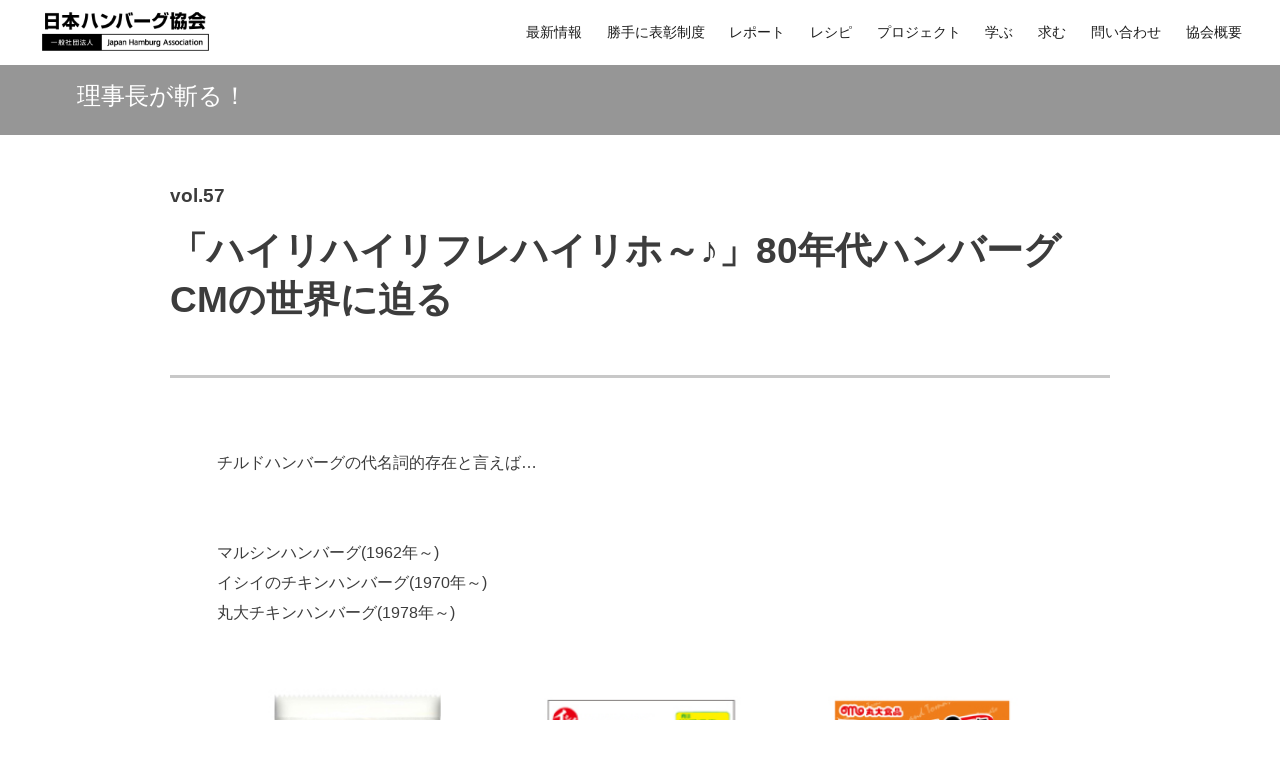

--- FILE ---
content_type: text/html; charset=UTF-8
request_url: https://j-hamburg.org/column/c57/
body_size: 36426
content:
<!doctype html>
<html lang="ja">
<head prefix="og: http://ogp.me/ns# fb: http://ogp.me/ns/fb# article: http://ogp.me/ns/article#">
	<meta charset="UTF-8">
<meta name="author" content="j-hamburg.org">
<meta name="viewport" content="width=device-width, initial-scale=1, viewport-fit=cover">
<link rel="stylesheet" href="https://j-hamburg.org/ud/wp/wp-content/themes/cardstyle/style.css" type="text/css" />
<link rel="icon" href="https://j-hamburg.org/favicon_nhk.ico" type="image/x-icon">
<link rel="apple-touch-icon" href="https://j-hamburg.org/img/iphone_icon.png">
<meta name="description" content="vol.57「ハイリハイリフレハイリホ～♪」80年代ハンバーグCMの世界に迫るチルドハンバーグの代名詞的存在と言えば…マルシンハンバーグ(1962年～)イシイのチキンハンバーグ(1970年～)丸大チキ...">
<meta property='og:locale' content='ja_JP'>
<meta property='fb:admins' content=''>
<meta property='og:site_name' content='日本ハンバーグ協会'>
<meta property="og:title" content="「ハイリハイリフレハイリホ～♪」80年代ハンバーグCMの世界に迫る">
<meta property="og:description" content="vol.57 「ハイリハイリフレハイリホ～♪」80年代ハンバーグCMの世界に迫る チルドハンバーグの代名詞的存在と言えば… マルシンハンバーグ(1962年～) イシイのチキンハンバーグ(1970年～)">
<meta property="og:url" content="https://j-hamburg.org/column/c57/">
<meta property="og:type" content="article">
<meta property="article:publisher" content="https://www.facebook.com/hamburg.jp/">
<meta property="og:image" content="https://j-hamburg.org/ud/wp/wp-content/uploads/2018/10/89d150edcf50773dcc3c3a721ca06f25.jpg">
<meta name="twitter:card" content="summary_large_image">
<meta name="twitter:site" content="">	
	<title>「ハイリハイリフレハイリホ～♪」80年代ハンバーグCMの世界に迫る | 日本ハンバーグ協会</title>
<meta name='robots' content='max-image-preview:large' />
<link rel='dns-prefetch' href='//www.google.com' />
<link rel='dns-prefetch' href='//s.w.org' />
<script type="text/javascript">
window._wpemojiSettings = {"baseUrl":"https:\/\/s.w.org\/images\/core\/emoji\/13.1.0\/72x72\/","ext":".png","svgUrl":"https:\/\/s.w.org\/images\/core\/emoji\/13.1.0\/svg\/","svgExt":".svg","source":{"concatemoji":"https:\/\/j-hamburg.org\/ud\/wp\/wp-includes\/js\/wp-emoji-release.min.js?ver=5.9.12"}};
/*! This file is auto-generated */
!function(e,a,t){var n,r,o,i=a.createElement("canvas"),p=i.getContext&&i.getContext("2d");function s(e,t){var a=String.fromCharCode;p.clearRect(0,0,i.width,i.height),p.fillText(a.apply(this,e),0,0);e=i.toDataURL();return p.clearRect(0,0,i.width,i.height),p.fillText(a.apply(this,t),0,0),e===i.toDataURL()}function c(e){var t=a.createElement("script");t.src=e,t.defer=t.type="text/javascript",a.getElementsByTagName("head")[0].appendChild(t)}for(o=Array("flag","emoji"),t.supports={everything:!0,everythingExceptFlag:!0},r=0;r<o.length;r++)t.supports[o[r]]=function(e){if(!p||!p.fillText)return!1;switch(p.textBaseline="top",p.font="600 32px Arial",e){case"flag":return s([127987,65039,8205,9895,65039],[127987,65039,8203,9895,65039])?!1:!s([55356,56826,55356,56819],[55356,56826,8203,55356,56819])&&!s([55356,57332,56128,56423,56128,56418,56128,56421,56128,56430,56128,56423,56128,56447],[55356,57332,8203,56128,56423,8203,56128,56418,8203,56128,56421,8203,56128,56430,8203,56128,56423,8203,56128,56447]);case"emoji":return!s([10084,65039,8205,55357,56613],[10084,65039,8203,55357,56613])}return!1}(o[r]),t.supports.everything=t.supports.everything&&t.supports[o[r]],"flag"!==o[r]&&(t.supports.everythingExceptFlag=t.supports.everythingExceptFlag&&t.supports[o[r]]);t.supports.everythingExceptFlag=t.supports.everythingExceptFlag&&!t.supports.flag,t.DOMReady=!1,t.readyCallback=function(){t.DOMReady=!0},t.supports.everything||(n=function(){t.readyCallback()},a.addEventListener?(a.addEventListener("DOMContentLoaded",n,!1),e.addEventListener("load",n,!1)):(e.attachEvent("onload",n),a.attachEvent("onreadystatechange",function(){"complete"===a.readyState&&t.readyCallback()})),(n=t.source||{}).concatemoji?c(n.concatemoji):n.wpemoji&&n.twemoji&&(c(n.twemoji),c(n.wpemoji)))}(window,document,window._wpemojiSettings);
</script>
<style type="text/css">
img.wp-smiley,
img.emoji {
	display: inline !important;
	border: none !important;
	box-shadow: none !important;
	height: 1em !important;
	width: 1em !important;
	margin: 0 0.07em !important;
	vertical-align: -0.1em !important;
	background: none !important;
	padding: 0 !important;
}
</style>
	<link rel='stylesheet' id='wp-block-library-css'  href='https://j-hamburg.org/ud/wp/wp-includes/css/dist/block-library/style.min.css?ver=5.9.12' type='text/css' media='all' />
<style id='global-styles-inline-css' type='text/css'>
body{--wp--preset--color--black: #000000;--wp--preset--color--cyan-bluish-gray: #abb8c3;--wp--preset--color--white: #ffffff;--wp--preset--color--pale-pink: #f78da7;--wp--preset--color--vivid-red: #cf2e2e;--wp--preset--color--luminous-vivid-orange: #ff6900;--wp--preset--color--luminous-vivid-amber: #fcb900;--wp--preset--color--light-green-cyan: #7bdcb5;--wp--preset--color--vivid-green-cyan: #00d084;--wp--preset--color--pale-cyan-blue: #8ed1fc;--wp--preset--color--vivid-cyan-blue: #0693e3;--wp--preset--color--vivid-purple: #9b51e0;--wp--preset--gradient--vivid-cyan-blue-to-vivid-purple: linear-gradient(135deg,rgba(6,147,227,1) 0%,rgb(155,81,224) 100%);--wp--preset--gradient--light-green-cyan-to-vivid-green-cyan: linear-gradient(135deg,rgb(122,220,180) 0%,rgb(0,208,130) 100%);--wp--preset--gradient--luminous-vivid-amber-to-luminous-vivid-orange: linear-gradient(135deg,rgba(252,185,0,1) 0%,rgba(255,105,0,1) 100%);--wp--preset--gradient--luminous-vivid-orange-to-vivid-red: linear-gradient(135deg,rgba(255,105,0,1) 0%,rgb(207,46,46) 100%);--wp--preset--gradient--very-light-gray-to-cyan-bluish-gray: linear-gradient(135deg,rgb(238,238,238) 0%,rgb(169,184,195) 100%);--wp--preset--gradient--cool-to-warm-spectrum: linear-gradient(135deg,rgb(74,234,220) 0%,rgb(151,120,209) 20%,rgb(207,42,186) 40%,rgb(238,44,130) 60%,rgb(251,105,98) 80%,rgb(254,248,76) 100%);--wp--preset--gradient--blush-light-purple: linear-gradient(135deg,rgb(255,206,236) 0%,rgb(152,150,240) 100%);--wp--preset--gradient--blush-bordeaux: linear-gradient(135deg,rgb(254,205,165) 0%,rgb(254,45,45) 50%,rgb(107,0,62) 100%);--wp--preset--gradient--luminous-dusk: linear-gradient(135deg,rgb(255,203,112) 0%,rgb(199,81,192) 50%,rgb(65,88,208) 100%);--wp--preset--gradient--pale-ocean: linear-gradient(135deg,rgb(255,245,203) 0%,rgb(182,227,212) 50%,rgb(51,167,181) 100%);--wp--preset--gradient--electric-grass: linear-gradient(135deg,rgb(202,248,128) 0%,rgb(113,206,126) 100%);--wp--preset--gradient--midnight: linear-gradient(135deg,rgb(2,3,129) 0%,rgb(40,116,252) 100%);--wp--preset--duotone--dark-grayscale: url('#wp-duotone-dark-grayscale');--wp--preset--duotone--grayscale: url('#wp-duotone-grayscale');--wp--preset--duotone--purple-yellow: url('#wp-duotone-purple-yellow');--wp--preset--duotone--blue-red: url('#wp-duotone-blue-red');--wp--preset--duotone--midnight: url('#wp-duotone-midnight');--wp--preset--duotone--magenta-yellow: url('#wp-duotone-magenta-yellow');--wp--preset--duotone--purple-green: url('#wp-duotone-purple-green');--wp--preset--duotone--blue-orange: url('#wp-duotone-blue-orange');--wp--preset--font-size--small: 13px;--wp--preset--font-size--medium: 20px;--wp--preset--font-size--large: 36px;--wp--preset--font-size--x-large: 42px;}.has-black-color{color: var(--wp--preset--color--black) !important;}.has-cyan-bluish-gray-color{color: var(--wp--preset--color--cyan-bluish-gray) !important;}.has-white-color{color: var(--wp--preset--color--white) !important;}.has-pale-pink-color{color: var(--wp--preset--color--pale-pink) !important;}.has-vivid-red-color{color: var(--wp--preset--color--vivid-red) !important;}.has-luminous-vivid-orange-color{color: var(--wp--preset--color--luminous-vivid-orange) !important;}.has-luminous-vivid-amber-color{color: var(--wp--preset--color--luminous-vivid-amber) !important;}.has-light-green-cyan-color{color: var(--wp--preset--color--light-green-cyan) !important;}.has-vivid-green-cyan-color{color: var(--wp--preset--color--vivid-green-cyan) !important;}.has-pale-cyan-blue-color{color: var(--wp--preset--color--pale-cyan-blue) !important;}.has-vivid-cyan-blue-color{color: var(--wp--preset--color--vivid-cyan-blue) !important;}.has-vivid-purple-color{color: var(--wp--preset--color--vivid-purple) !important;}.has-black-background-color{background-color: var(--wp--preset--color--black) !important;}.has-cyan-bluish-gray-background-color{background-color: var(--wp--preset--color--cyan-bluish-gray) !important;}.has-white-background-color{background-color: var(--wp--preset--color--white) !important;}.has-pale-pink-background-color{background-color: var(--wp--preset--color--pale-pink) !important;}.has-vivid-red-background-color{background-color: var(--wp--preset--color--vivid-red) !important;}.has-luminous-vivid-orange-background-color{background-color: var(--wp--preset--color--luminous-vivid-orange) !important;}.has-luminous-vivid-amber-background-color{background-color: var(--wp--preset--color--luminous-vivid-amber) !important;}.has-light-green-cyan-background-color{background-color: var(--wp--preset--color--light-green-cyan) !important;}.has-vivid-green-cyan-background-color{background-color: var(--wp--preset--color--vivid-green-cyan) !important;}.has-pale-cyan-blue-background-color{background-color: var(--wp--preset--color--pale-cyan-blue) !important;}.has-vivid-cyan-blue-background-color{background-color: var(--wp--preset--color--vivid-cyan-blue) !important;}.has-vivid-purple-background-color{background-color: var(--wp--preset--color--vivid-purple) !important;}.has-black-border-color{border-color: var(--wp--preset--color--black) !important;}.has-cyan-bluish-gray-border-color{border-color: var(--wp--preset--color--cyan-bluish-gray) !important;}.has-white-border-color{border-color: var(--wp--preset--color--white) !important;}.has-pale-pink-border-color{border-color: var(--wp--preset--color--pale-pink) !important;}.has-vivid-red-border-color{border-color: var(--wp--preset--color--vivid-red) !important;}.has-luminous-vivid-orange-border-color{border-color: var(--wp--preset--color--luminous-vivid-orange) !important;}.has-luminous-vivid-amber-border-color{border-color: var(--wp--preset--color--luminous-vivid-amber) !important;}.has-light-green-cyan-border-color{border-color: var(--wp--preset--color--light-green-cyan) !important;}.has-vivid-green-cyan-border-color{border-color: var(--wp--preset--color--vivid-green-cyan) !important;}.has-pale-cyan-blue-border-color{border-color: var(--wp--preset--color--pale-cyan-blue) !important;}.has-vivid-cyan-blue-border-color{border-color: var(--wp--preset--color--vivid-cyan-blue) !important;}.has-vivid-purple-border-color{border-color: var(--wp--preset--color--vivid-purple) !important;}.has-vivid-cyan-blue-to-vivid-purple-gradient-background{background: var(--wp--preset--gradient--vivid-cyan-blue-to-vivid-purple) !important;}.has-light-green-cyan-to-vivid-green-cyan-gradient-background{background: var(--wp--preset--gradient--light-green-cyan-to-vivid-green-cyan) !important;}.has-luminous-vivid-amber-to-luminous-vivid-orange-gradient-background{background: var(--wp--preset--gradient--luminous-vivid-amber-to-luminous-vivid-orange) !important;}.has-luminous-vivid-orange-to-vivid-red-gradient-background{background: var(--wp--preset--gradient--luminous-vivid-orange-to-vivid-red) !important;}.has-very-light-gray-to-cyan-bluish-gray-gradient-background{background: var(--wp--preset--gradient--very-light-gray-to-cyan-bluish-gray) !important;}.has-cool-to-warm-spectrum-gradient-background{background: var(--wp--preset--gradient--cool-to-warm-spectrum) !important;}.has-blush-light-purple-gradient-background{background: var(--wp--preset--gradient--blush-light-purple) !important;}.has-blush-bordeaux-gradient-background{background: var(--wp--preset--gradient--blush-bordeaux) !important;}.has-luminous-dusk-gradient-background{background: var(--wp--preset--gradient--luminous-dusk) !important;}.has-pale-ocean-gradient-background{background: var(--wp--preset--gradient--pale-ocean) !important;}.has-electric-grass-gradient-background{background: var(--wp--preset--gradient--electric-grass) !important;}.has-midnight-gradient-background{background: var(--wp--preset--gradient--midnight) !important;}.has-small-font-size{font-size: var(--wp--preset--font-size--small) !important;}.has-medium-font-size{font-size: var(--wp--preset--font-size--medium) !important;}.has-large-font-size{font-size: var(--wp--preset--font-size--large) !important;}.has-x-large-font-size{font-size: var(--wp--preset--font-size--x-large) !important;}
</style>
<link rel='stylesheet' id='contact-form-7-css'  href='https://j-hamburg.org/ud/wp/wp-content/plugins/contact-form-7/includes/css/styles.css?ver=5.6.4' type='text/css' media='all' />
<script type='text/javascript' src='https://j-hamburg.org/ud/wp/wp-includes/js/jquery/jquery.min.js?ver=3.6.0' id='jquery-core-js'></script>
<script type='text/javascript' src='https://j-hamburg.org/ud/wp/wp-includes/js/jquery/jquery-migrate.min.js?ver=3.3.2' id='jquery-migrate-js'></script>
<script type='text/javascript' src='https://j-hamburg.org/ud/wp/wp-content/themes/cardstyle/JS/jquery.sliderPro.min.js?ver=5.9.12' id='slider-js'></script>
<script type='text/javascript' src='https://j-hamburg.org/ud/wp/wp-content/themes/cardstyle/JS/jquery.simplyscroll.min.js?ver=5.9.12' id='simplyscroll-js'></script>
<script type='text/javascript' src='https://j-hamburg.org/ud/wp/wp-content/themes/cardstyle/JS/bootstrap.js?ver=5.9.12' id='bootstrap-js'></script>
<link rel="https://api.w.org/" href="https://j-hamburg.org/wp-json/" /><link rel="EditURI" type="application/rsd+xml" title="RSD" href="https://j-hamburg.org/ud/wp/xmlrpc.php?rsd" />
<link rel="wlwmanifest" type="application/wlwmanifest+xml" href="https://j-hamburg.org/ud/wp/wp-includes/wlwmanifest.xml" /> 
<link rel="canonical" href="https://j-hamburg.org/column/c57/" />
<link rel='shortlink' href='https://j-hamburg.org/?p=1695' />
<link rel="alternate" type="application/json+oembed" href="https://j-hamburg.org/wp-json/oembed/1.0/embed?url=https%3A%2F%2Fj-hamburg.org%2Fcolumn%2Fc57%2F" />
<link rel="alternate" type="text/xml+oembed" href="https://j-hamburg.org/wp-json/oembed/1.0/embed?url=https%3A%2F%2Fj-hamburg.org%2Fcolumn%2Fc57%2F&#038;format=xml" />
</head>
    
<body class="body">

	<header id="top_header" role="banner">
	<div class="over">
		<div id="minwidth_header">
			<h1 class="logo"><a href="https://j-hamburg.org/"><img src="https://j-hamburg.org/img/logo_img.png" alt="日本ハンバーグ協会"></a></h1>
			<div id="toggle">
				<div>
					<span></span>
					<span></span>
					<span></span>
				</div>
			</div>
		</div>
		<nav id="header_nav" role="navigation">
			<ul class="h_nav">
				<li><a class="h_nav_item" href="https://j-hamburg.org/information/">最新情報</a></li>
				<li><a class="h_nav_item" href="https://j-hamburg.org/awardsystem/">勝手に表彰制度</a></li>
				<li><a class="h_nav_item" href="https://j-hamburg.org/eat/">レポート</a></li>
				<li><a class="h_nav_item" href="https://j-hamburg.org/cooking/">レシピ</a></li>
				<li><a class="h_nav_item" href="https://j-hamburg.org/fun/">プロジェクト</a></li>
				<li><a class="h_nav_item" href="https://j-hamburg.org/learning/">学ぶ</a></li>
				<li><a class="h_nav_item" href="https://j-hamburg.org/wanted/">求む</a></li>
				<li><a class="h_nav_item" href="https://j-hamburg.org/contact/">問い合わせ</a></li>
				<li><a class="h_nav_item" href="https://j-hamburg.org/about/">協会概要</a></li>
			</ul>
		</nav>
	</div>
</header>
	<main role="main">
    	<div id="wrap">
    	
			<div id="bcl">
				<h2 class="bcl_h2">理事長が斬る！</h2>
			</div>
			
			<div class="specialist_u">
				<h3 class="specialist_u_number_h3">vol.57</h3>
<h3 class="specialist_u_sub_h3">「ハイリハイリフレハイリホ～♪」80年代ハンバーグCMの世界に迫る</h3>
<p class="specialist_u_p">チルドハンバーグの代名詞的存在と言えば…</p>
<p class="specialist_u_p">マルシンハンバーグ(1962年～)<br />
イシイのチキンハンバーグ(1970年～)<br />
丸大チキンハンバーグ(1978年～)</p>
<p><img class="specialist_u_p_img_land" src="https://j-hamburg.org/ud/wp/wp-content/uploads/2018/10/89d150edcf50773dcc3c3a721ca06f25.jpg" alt="チルハン三銃士" /></p>
<p class="specialist_u_p">やはり、この3種類ではないでしょうか。超ロングセラーにして超メジャー！<br />
日本の食卓を長い間支えてきた、まさにリビング“ダイニング”レジェンド!!<br />
NHK(日本ハンバーグ協会)では敬意を込めてこう呼んでいます。</p>
<h4 class="specialist_u_h4">『チルハン(チルドハンバーグ)三銃士』と！</h4>
<p class="specialist_u_p">80年代はそれぞれテレビCMで見かける機会が多く、家庭で楽しむハンバーグのイメージを鮮烈に刻みつけたものです。</p>
<h4 class="specialist_u_h4_underline">■ハンバーグ界No.1メジャーCMは丸大ハンバーグ!?</h4>
<p class="specialist_u_p"><strong>♪ハイリハイリフレハイリホ～<br />
ハイリハイリフレッホッホ～<br />
大きくなれよ♪</strong></p>
<p class="specialist_u_p">1979年から放送された、丸大ハンバーグのCM曲。<br />
昭和世代なら、ご記憶の方は多いはず。<br />
異常に耳に残る呪文のようなフレーズは、口ずさみたくなること必至です。</p>
<div class="googoo_youtubebox">
<iframe loading="lazy" class="googoo_youtube" src="https://www.youtube.com/embed/cata2tkqOYI?rel=0" width="300" height="150" frameborder="0" allowfullscreen="allowfullscreen"></iframe></p>
<p class="googoo_youtube_p">▲丸大ハンバーグCM</p>
</div>
<p class="specialist_u_p">何語なの？<br />
何の意味？</p>
<p class="specialist_u_p">実は、歌詞はジャズでいうところの「スキャット」で、「ダバダバ」「シュビドゥワ」のように特に意味はないそう。<br />
「ハイディフレ」かも知れませんが、まぁどっちでもいいでしょう。<br />
とりあえず、ハンバーグが食べたくなる魔法の呪文には違いありません。</p>
<p><img class="specialist_u_p_img_port" src="https://j-hamburg.org/ud/wp/wp-content/uploads/2018/10/49ef72b19c9b2addea8db508ca9b00b7.png" alt="CMキャプチャ01" /></p>
<p class="specialist_u_p">初期版では、女の子から巨人にハンバーグをプレゼント。</p>
<p><img class="specialist_u_p_img_port" src="https://j-hamburg.org/ud/wp/wp-content/uploads/2018/10/20cfce153c6dcbd30dc35695758066ae.png" alt="CMキャプチャ02" /></p>
<p class="specialist_u_p">ハンバーグをもらった巨人が姉弟に「大きくなれよ」の名セリフ。<br />
♪ま・る・だ・い・ハ・ン・バ・ァ・グ♪<br />
丸大食品のロゴでエンド。<br />
実はこのCMには別バージョンも存在します。</p>
<p><img class="specialist_u_p_img_port" src="https://j-hamburg.org/ud/wp/wp-content/uploads/2018/10/041c8e89b678b46731ac2144bc87c2e7.png" alt="CMキャプチャ03" /></p>
<p class="specialist_u_p">後期版(80年代中期？)では、前回のお返しとして、巨人からカゴいっぱいの丸大ハンバーグをプレゼント。こちらの方が「大きくなれよ」の説得力十分ですね。</p>
<p><img class="specialist_u_p_img_port" src="https://j-hamburg.org/ud/wp/wp-content/uploads/2018/10/3d286c066077720590e492e614c9bbcc.png" alt="CMキャプチャ04" /></p>
<p class="specialist_u_p">巨人の格好もシュッとしてきました。なんだか、C・W・ニコルのような雰囲気です。</p>
<p><img class="specialist_u_p_img_port" src="https://j-hamburg.org/ud/wp/wp-content/uploads/2018/10/588f5dc5c85286438783f2302a488dbe.png" alt="CMキャプチャ05" /></p>
<p class="specialist_u_p">ビーフハンバーグは残念ながら絶版のため、現在はチキンハンバーグのみ。初期ラインナップにはポークハンバーグもありました。<br />
今ならむしろ需要がありそうな気が…。ぜひ復刻してほしいものです！</p>
<p class="specialist_u_p">このシリーズには、「雪が降り積もっているバージョン」も存在します。<br />
姉弟が作った雪だるまを屋根に置くイタズラ？をして去って行く巨人。もはや、ハンバーグ関係ありません。<br />
もしかしたら、他にもバージョンがあるのかも…？</p>
<h4 class="specialist_u_h4_underline">■味もCMもバリエーション豊富だったマルシンハンバーグ</h4>
<p class="specialist_u_p">当時は、マルシンハンバーグのCMも色んなバリエーションがありました。<br />
<strong>♪マ～ルシン マ～ルシン ハンバーグ♪</strong><br />
この決めフレーズをご記憶の方は多いはずです。</p>
<p><img class="specialist_u_p_img_port" src="https://j-hamburg.org/ud/wp/wp-content/uploads/2018/10/6.png" alt="CMキャプチャ06" /></p>
<p class="specialist_u_p">でも、丸大のようなインパクトがないので全般的には記憶に残りにくかった…(弱火)。</p>
<div class="googoo_youtubebox">
<iframe loading="lazy" class="googoo_youtube" src="https://www.youtube.com/embed/tT0aLeYgRZs?rel=0" width="300" height="150" frameborder="0" allowfullscreen="allowfullscreen"></iframe></p>
<p class="googoo_youtube_p">▲マルシンハンバーグCM</p>
</div>
<p class="specialist_u_p">白いパッケージでおなじみのマルシン。<br />
永遠のスタンダード的存在ですが、上記CMのように80年代には様々なアレンジ商品がありました。<br />
この流れ、しばらく控えめだったのですが…近年再び、バリエーションが拡大！<br />
懐かしの味を活かしつつ、現代風にアップデートされた商品が続々と登場しています。</p>
<p><img class="specialist_u_p_img_land" src="https://j-hamburg.org/ud/wp/wp-content/uploads/2018/10/67b96ea0cb9be3c30e1712dc1347135a.jpg" alt="マルシンハンバーグ バリエーション" /></p>
<p class="specialist_u_p">スーパーにおける「チルドハンバーグコーナー」の扱いは「ハム・ソーセージコーナー」を間借りしているような感じがほとんど…(弱火)。<br />
限られたスペースとあって、スーパー側も無難な商品をセレクトする機会が多いです。<br />
なので、これらのバリエーションも見つけにくいかも…。<br />
だからこそ、見つけたときの喜びは格別の<a href="https://j-hamburg.org/hagure/h-report00/">『はぐれバーグ』！</a><br />
お近くはもちろん、旅先のスーパーなどもぜひ『フィールドバーグ』してください！</p>
<h4 class="specialist_u_h4_underline">■イシイのCMはハンバーグよりもミートボールが人気!?</h4>
<p class="specialist_u_p">イシイはハンバーグよりもミートボールのCMの方がヘビロテされていた印象。<br />
「イシイのおべんとくん ミートボール」はまさにお弁当に欠かせない人気ものでしたね。</p>
<div class="googoo_youtubebox">
<iframe loading="lazy" class="googoo_youtube" src="https://www.youtube.com/embed/HFa-74ZLxQU?rel=0" width="300" height="150" frameborder="0" allowfullscreen="allowfullscreen"></iframe></p>
<p class="googoo_youtube_p">▲イシイのミートボールCM</p>
</div>
<div class="googoo_youtubebox">
<iframe loading="lazy" class="googoo_youtube" src="https://www.youtube.com/embed/AWBo6Muit-Q?rel=0" width="300" height="150" frameborder="0" allowfullscreen="allowfullscreen"></iframe></p>
<p class="googoo_youtube_p">▲イシイのハンバーグCM</p>
</div>
<p class="specialist_u_p">イシイのハンバーグは、この時点でも合成保存料不使用。</p>
<p><img class="specialist_u_p_img_port" src="https://j-hamburg.org/ud/wp/wp-content/uploads/2018/10/7.png" alt="CMキャプチャ07" /></p>
<p class="specialist_u_p">牛肉と鶏肉の合挽きハンバーグは珍しいかも!?<br />
現在はチキンハンバーグ1本で、国産鶏肉100％使用の上、無添加調理を徹底しています。</p>
<p class="specialist_u_p">アラフォーの理事長バーグマン田形的には、「BIG130」のCMが印象深いです。</p>
<p><img class="specialist_u_p_img_port" src="https://j-hamburg.org/ud/wp/wp-content/uploads/2018/10/8.png" alt="CMキャプチャ08" /><br />
<img class="specialist_u_p_img_port" src="https://j-hamburg.org/ud/wp/wp-content/uploads/2018/10/9.png" alt="CMキャプチャ09" /></p>
<p class="specialist_u_p">食べ盛りに推奨するという意味合いなのか、「130cmをこえたら」のキャッチコピーが商品名となったハンバーグです。<br />
CMでは身長128cmの子どもがハンバーグを食べられずに悔しがるシーンがありましたが、当時の私がまさに128cm！<br />
それもあって、強く記憶に残っています。</p>
<h4 class="specialist_u_h4_underline">現在も好調の『チルハン三銃士』を超える商品は登場するのか!?</h4>
<p class="specialist_u_p">ちなみに、チルドハンバーグ業界が成熟期に入ったといわれる1987年の売り上げランキングは、1位 マルシン、2位 イシイ、3位 丸大でした。<br />
あれから30年。2018年現在でも、これら3社の看板商品が売り上げランキングの上位をキープしているのが実情です。<br />
クオリティに勝る商品やヒット商品は数あれど、認知度やリピート率において『チルハン三銃士』を超えるものはないのかも…!?<br />
ハンバーグ商品のテレビCMがなくなって久しい昨今。このブ厚い壁を超える商品の登場は、あるのでしょうか…？</p>
<p class="specialist_u_p">当時の時代背景的には「ハンバーグ＝子どもの大好物」でした。<br />
ならば、ここに今の時代ならではの「本格志向」をプラスしたらいかがでしょうか。<br />
再び子どもたちが夢中になるハンバーグ商品の登場が、チルドハンバーグ業界に革命を起こす鍵かも知れません…(強火)。</p>
				
					<div class="specialist_u_p_float">更新：2018年10月13日<br>※ 内容は記事更新時の情報です。</div>
					
								
				<div class="article_link">
					<h5>関連記事</h5>
															<div class="article_3over">
													<a href="https://j-hamburg.org/column/c49/" class="article_card">
								<div class="article_imgbox" style="background-image: url(https://j-hamburg.org/ud/wp/wp-content/uploads/2018/04/2629043db4bdbb59fa3a05dd381989ec.jpg)"></div>
								<div class="article_textbox">
									<h6>かっぱ寿司で『日本ハンバーグ協会認定ハンバーグ』を実食！</h6>
									<p>2018.04.28</p>
								</div>
							</a>
																			<a href="https://j-hamburg.org/column/c10/" class="article_card">
								<div class="article_imgbox" style="background-image: url(https://j-hamburg.org/img/c10-01.jpg)"></div>
								<div class="article_textbox">
									<h6>ハンバーグ大使、「お願い！ランキング」に出演しました</h6>
									<p>2014.08.03</p>
								</div>
							</a>
																			<a href="https://j-hamburg.org/column/c32/" class="article_card">
								<div class="article_imgbox" style="background-image: url(https://j-hamburg.org/img/c31-01.png)"></div>
								<div class="article_textbox">
									<h6>銀座でコスパ最強のハンバーグランチを知っていますか!?</h6>
									<p>2016.11.19</p>
								</div>
							</a>
											</div>
									</div>

				<div class="article_link_new">
					<h5>新着記事</h5>
															<div class="article_3over">
													<a href="https://j-hamburg.org/media/media132/" class="article_card">
								<div class="article_imgbox" style="background-image: url(https://j-hamburg.org/img/burgman.png)"></div>
								<div class="article_textbox">
									<h6>「ニュースONE」に理事長バーグマン田形がリモート出演！</h6>
									<p>2023.06.21</p>
								</div>
							</a>
																			<a href="https://j-hamburg.org/media/media131/" class="article_card">
								<div class="article_imgbox" style="background-image: url(https://j-hamburg.org/img/burgman.png)"></div>
								<div class="article_textbox">
									<h6>「東洋経済」に理事長バーグマン田形が取材対応！</h6>
									<p>2022.12.16</p>
								</div>
							</a>
																			<a href="https://j-hamburg.org/media/media130/" class="article_card">
								<div class="article_imgbox" style="background-image: url(https://j-hamburg.org/img/burgman.png)"></div>
								<div class="article_textbox">
									<h6>「CHEER UP！FRIDAY」に理事長バーグマン田形が電話生出演！</h6>
									<p>2022.11.24</p>
								</div>
							</a>
											</div>
									</div>

				<a href="https://j-hamburg.org/column/" class="article_retune">"理事長が斬る" 一覧へ</a>
				
			</div>
			
		</div>
	</main>

	<footer role="contentinfo">
    	<div id="footer">
	<div class="f_upper">
		<div class="footer_evas">
			<a href="https://j-hamburg.org/"><img src="https://j-hamburg.org/img/logo_img.png" alt="日本ハンバーグ協会" class="flogo"></a>
		</div>

		<div class="f_linkwrap">

			<div class="f_linkbox">
				<div class="f_link" id="f_link_info">
					<div>
						<span></span>
						<span></span>
					</div>
					<h4 id="f_h4_info"><a href="https://j-hamburg.org/information/">最新情報</a></h4>
					<ul>
						<li><a href="https://j-hamburg.org/industry/">業界情報</a></li>
						<li><a href="https://j-hamburg.org/media/">メディア情報</a></li>
					</ul>
				</div>
				<div class="f_link" id="f_link_awardsystem">
					<div>
						<span></span>
						<span></span>
					</div>
					<h4 id="f_h4_awardsystem"><a href="https://j-hamburg.org/awardsystem/">勝手に表彰制度</a></h4>
					<ul>
						<li><a href="https://j-hamburg.org/recommend/">推奨店</a></li>
						<!--<li><a href="https://j-hamburg.org/comingsoon/">ハンバサダー</a></li>-->
						<li><a href="https://j-hamburg.org/hamburgidol/">ハンバーグアイドル</a></li>
					</ul>
				</div>
			</div>
			<div class="f_linkbox">
				<div class="f_link" id="f_link_eat">
					<div>
						<span></span>
						<span></span>
					</div>
					<h4 id="f_h4_eat"><a href="https://j-hamburg.org/eat/">レポート</a></h4>
					<ul>
						<li><a href="https://j-hamburg.org/gourmet/">外食ハンバーグレポート</a></li>
						<li><a href="https://j-hamburg.org/freezing/">チルド・冷凍ハンバーグレポート</a></li>
						<li><a href="https://j-hamburg.org/hagure/">はぐれバーグクエスト</a></li>
					</ul>
				</div>
				<div class="f_link" id="f_link_cooking">
					<div>
						<span></span>
						<span></span>
					</div>
					<h4 id="f_h4_cooking"><a href="https://j-hamburg.org/cooking/">レシピ</a></h4>
					<ul>
						<li><a href="https://j-hamburg.org/recipe/">プロ直伝レシピ</a></li>
					</ul>
				</div>
			</div>
			<div class="f_linkbox">
				<div class="f_link" id="f_link_fun">
					<div>
						<span></span>
						<span></span>
					</div>
					<h4 id="f_h4_fun"><a href="https://j-hamburg.org/fun/">プロジェクト</a></h4>
					<ul>
						<li><a href="https://j-hamburg.org/fun/iwgb/">IWGB構想</a></li>
						<li><a href="https://j-hamburg.org/safariburg/">サファリバーグの普及</a></li>
						<!--<li><a href="https://j-hamburg.org/comingsoon/">朝バーグ文化の推進</a></li>-->
						<li><a href="https://j-hamburg.org/evolution/">進化系ハンバーグの開発</a></li>
						<li><a href="https://j-hamburg.org/projecthb/">百軒店バーグ侵攻作戦</a></li>
					</ul>
				</div>
				<div class="f_link" id="f_link_learning">
					<div>
						<span></span>
						<span></span>
					</div>
					<h4 id="f_h4_learning"><a href="https://j-hamburg.org/learning/">学ぼう!!ハンバーグ</a></h4>
					<ul>
						<li><a href="https://j-hamburg.org/history/">ハンバーグの歴史</a></li>
						<li><a href="https://j-hamburg.org/learning/words/">現代ハンバーグ用語</a></li>
						<li><a href="https://j-hamburg.org/column/">理事長が斬る</a></li>
					</ul>
				</div>
			</div>
			<div class="f_linkbox">
				<div class="f_link" id="f_link_wanted">
					<div>
						<span></span>
						<span></span>
					</div>
					<h4 id="f_h4_wanted"><a href="https://j-hamburg.org/wanted/">求む!!ハンバーグ仲間</a></h4>
					<ul>
						<li><a href="https://j-hamburg.org/wanted/nhkbs/">NHK特派員になろう</a></li>
					</ul>
				</div>
				<!--
				<div class="f_link">
					<h4 id="f_h4_buy"><a href="https://j-hamburg.org/buy/">買う - 買おう!!ハンバーグ</a></h4>
				</div>
				-->
				<div class="f_link">
					<h4 id="f_h4_contact"><a href="https://j-hamburg.org/contact/">問い合わせ</a></h4>
				</div>
				<div class="f_link" id="f_link_about">
					<div>
						<span></span>
						<span></span>
					</div>
					<h4 id="f_h4_about"><a href="https://j-hamburg.org/about/">日本ハンバーグ協会について</a></h4>
					<ul>
						<li><a href="https://j-hamburg.org/about/us/">協会概要</a></li>
						<li><a href="https://j-hamburg.org/about/googoo/">会長グーグーについて</a></li>
						<li><a href="https://j-hamburg.org/specialist/">スペシャリスト</a></li>
					</ul>
				</div>
			</div>

		</div>

	</div>
	<div class="f_lower">
		<a href="https://j-hamburg.org/privacypolicy/">個人情報保護方針</a>
	</div>
	<p class="cr">Copyright(c) 2016 一般社団法人 日本ハンバーグ協会</p>
</div>		<script type='text/javascript' src='https://j-hamburg.org/ud/wp/wp-content/plugins/contact-form-7/includes/swv/js/index.js?ver=5.6.4' id='swv-js'></script>
<script type='text/javascript' id='contact-form-7-js-extra'>
/* <![CDATA[ */
var wpcf7 = {"api":{"root":"https:\/\/j-hamburg.org\/wp-json\/","namespace":"contact-form-7\/v1"}};
/* ]]> */
</script>
<script type='text/javascript' src='https://j-hamburg.org/ud/wp/wp-content/plugins/contact-form-7/includes/js/index.js?ver=5.6.4' id='contact-form-7-js'></script>
<script type='text/javascript' src='https://www.google.com/recaptcha/api.js?render=6Lea_oAUAAAAAIG39DSgtW-ItAszF58UMDDas-rU&#038;ver=3.0' id='google-recaptcha-js'></script>
<script type='text/javascript' src='https://j-hamburg.org/ud/wp/wp-includes/js/dist/vendor/regenerator-runtime.min.js?ver=0.13.9' id='regenerator-runtime-js'></script>
<script type='text/javascript' src='https://j-hamburg.org/ud/wp/wp-includes/js/dist/vendor/wp-polyfill.min.js?ver=3.15.0' id='wp-polyfill-js'></script>
<script type='text/javascript' id='wpcf7-recaptcha-js-extra'>
/* <![CDATA[ */
var wpcf7_recaptcha = {"sitekey":"6Lea_oAUAAAAAIG39DSgtW-ItAszF58UMDDas-rU","actions":{"homepage":"homepage","contactform":"contactform"}};
/* ]]> */
</script>
<script type='text/javascript' src='https://j-hamburg.org/ud/wp/wp-content/plugins/contact-form-7/modules/recaptcha/index.js?ver=5.6.4' id='wpcf7-recaptcha-js'></script>
    </footer>
    
</body>
</html>


--- FILE ---
content_type: text/html; charset=utf-8
request_url: https://www.google.com/recaptcha/api2/anchor?ar=1&k=6Lea_oAUAAAAAIG39DSgtW-ItAszF58UMDDas-rU&co=aHR0cHM6Ly9qLWhhbWJ1cmcub3JnOjQ0Mw..&hl=en&v=N67nZn4AqZkNcbeMu4prBgzg&size=invisible&anchor-ms=20000&execute-ms=30000&cb=gc2t3zln4k73
body_size: 48820
content:
<!DOCTYPE HTML><html dir="ltr" lang="en"><head><meta http-equiv="Content-Type" content="text/html; charset=UTF-8">
<meta http-equiv="X-UA-Compatible" content="IE=edge">
<title>reCAPTCHA</title>
<style type="text/css">
/* cyrillic-ext */
@font-face {
  font-family: 'Roboto';
  font-style: normal;
  font-weight: 400;
  font-stretch: 100%;
  src: url(//fonts.gstatic.com/s/roboto/v48/KFO7CnqEu92Fr1ME7kSn66aGLdTylUAMa3GUBHMdazTgWw.woff2) format('woff2');
  unicode-range: U+0460-052F, U+1C80-1C8A, U+20B4, U+2DE0-2DFF, U+A640-A69F, U+FE2E-FE2F;
}
/* cyrillic */
@font-face {
  font-family: 'Roboto';
  font-style: normal;
  font-weight: 400;
  font-stretch: 100%;
  src: url(//fonts.gstatic.com/s/roboto/v48/KFO7CnqEu92Fr1ME7kSn66aGLdTylUAMa3iUBHMdazTgWw.woff2) format('woff2');
  unicode-range: U+0301, U+0400-045F, U+0490-0491, U+04B0-04B1, U+2116;
}
/* greek-ext */
@font-face {
  font-family: 'Roboto';
  font-style: normal;
  font-weight: 400;
  font-stretch: 100%;
  src: url(//fonts.gstatic.com/s/roboto/v48/KFO7CnqEu92Fr1ME7kSn66aGLdTylUAMa3CUBHMdazTgWw.woff2) format('woff2');
  unicode-range: U+1F00-1FFF;
}
/* greek */
@font-face {
  font-family: 'Roboto';
  font-style: normal;
  font-weight: 400;
  font-stretch: 100%;
  src: url(//fonts.gstatic.com/s/roboto/v48/KFO7CnqEu92Fr1ME7kSn66aGLdTylUAMa3-UBHMdazTgWw.woff2) format('woff2');
  unicode-range: U+0370-0377, U+037A-037F, U+0384-038A, U+038C, U+038E-03A1, U+03A3-03FF;
}
/* math */
@font-face {
  font-family: 'Roboto';
  font-style: normal;
  font-weight: 400;
  font-stretch: 100%;
  src: url(//fonts.gstatic.com/s/roboto/v48/KFO7CnqEu92Fr1ME7kSn66aGLdTylUAMawCUBHMdazTgWw.woff2) format('woff2');
  unicode-range: U+0302-0303, U+0305, U+0307-0308, U+0310, U+0312, U+0315, U+031A, U+0326-0327, U+032C, U+032F-0330, U+0332-0333, U+0338, U+033A, U+0346, U+034D, U+0391-03A1, U+03A3-03A9, U+03B1-03C9, U+03D1, U+03D5-03D6, U+03F0-03F1, U+03F4-03F5, U+2016-2017, U+2034-2038, U+203C, U+2040, U+2043, U+2047, U+2050, U+2057, U+205F, U+2070-2071, U+2074-208E, U+2090-209C, U+20D0-20DC, U+20E1, U+20E5-20EF, U+2100-2112, U+2114-2115, U+2117-2121, U+2123-214F, U+2190, U+2192, U+2194-21AE, U+21B0-21E5, U+21F1-21F2, U+21F4-2211, U+2213-2214, U+2216-22FF, U+2308-230B, U+2310, U+2319, U+231C-2321, U+2336-237A, U+237C, U+2395, U+239B-23B7, U+23D0, U+23DC-23E1, U+2474-2475, U+25AF, U+25B3, U+25B7, U+25BD, U+25C1, U+25CA, U+25CC, U+25FB, U+266D-266F, U+27C0-27FF, U+2900-2AFF, U+2B0E-2B11, U+2B30-2B4C, U+2BFE, U+3030, U+FF5B, U+FF5D, U+1D400-1D7FF, U+1EE00-1EEFF;
}
/* symbols */
@font-face {
  font-family: 'Roboto';
  font-style: normal;
  font-weight: 400;
  font-stretch: 100%;
  src: url(//fonts.gstatic.com/s/roboto/v48/KFO7CnqEu92Fr1ME7kSn66aGLdTylUAMaxKUBHMdazTgWw.woff2) format('woff2');
  unicode-range: U+0001-000C, U+000E-001F, U+007F-009F, U+20DD-20E0, U+20E2-20E4, U+2150-218F, U+2190, U+2192, U+2194-2199, U+21AF, U+21E6-21F0, U+21F3, U+2218-2219, U+2299, U+22C4-22C6, U+2300-243F, U+2440-244A, U+2460-24FF, U+25A0-27BF, U+2800-28FF, U+2921-2922, U+2981, U+29BF, U+29EB, U+2B00-2BFF, U+4DC0-4DFF, U+FFF9-FFFB, U+10140-1018E, U+10190-1019C, U+101A0, U+101D0-101FD, U+102E0-102FB, U+10E60-10E7E, U+1D2C0-1D2D3, U+1D2E0-1D37F, U+1F000-1F0FF, U+1F100-1F1AD, U+1F1E6-1F1FF, U+1F30D-1F30F, U+1F315, U+1F31C, U+1F31E, U+1F320-1F32C, U+1F336, U+1F378, U+1F37D, U+1F382, U+1F393-1F39F, U+1F3A7-1F3A8, U+1F3AC-1F3AF, U+1F3C2, U+1F3C4-1F3C6, U+1F3CA-1F3CE, U+1F3D4-1F3E0, U+1F3ED, U+1F3F1-1F3F3, U+1F3F5-1F3F7, U+1F408, U+1F415, U+1F41F, U+1F426, U+1F43F, U+1F441-1F442, U+1F444, U+1F446-1F449, U+1F44C-1F44E, U+1F453, U+1F46A, U+1F47D, U+1F4A3, U+1F4B0, U+1F4B3, U+1F4B9, U+1F4BB, U+1F4BF, U+1F4C8-1F4CB, U+1F4D6, U+1F4DA, U+1F4DF, U+1F4E3-1F4E6, U+1F4EA-1F4ED, U+1F4F7, U+1F4F9-1F4FB, U+1F4FD-1F4FE, U+1F503, U+1F507-1F50B, U+1F50D, U+1F512-1F513, U+1F53E-1F54A, U+1F54F-1F5FA, U+1F610, U+1F650-1F67F, U+1F687, U+1F68D, U+1F691, U+1F694, U+1F698, U+1F6AD, U+1F6B2, U+1F6B9-1F6BA, U+1F6BC, U+1F6C6-1F6CF, U+1F6D3-1F6D7, U+1F6E0-1F6EA, U+1F6F0-1F6F3, U+1F6F7-1F6FC, U+1F700-1F7FF, U+1F800-1F80B, U+1F810-1F847, U+1F850-1F859, U+1F860-1F887, U+1F890-1F8AD, U+1F8B0-1F8BB, U+1F8C0-1F8C1, U+1F900-1F90B, U+1F93B, U+1F946, U+1F984, U+1F996, U+1F9E9, U+1FA00-1FA6F, U+1FA70-1FA7C, U+1FA80-1FA89, U+1FA8F-1FAC6, U+1FACE-1FADC, U+1FADF-1FAE9, U+1FAF0-1FAF8, U+1FB00-1FBFF;
}
/* vietnamese */
@font-face {
  font-family: 'Roboto';
  font-style: normal;
  font-weight: 400;
  font-stretch: 100%;
  src: url(//fonts.gstatic.com/s/roboto/v48/KFO7CnqEu92Fr1ME7kSn66aGLdTylUAMa3OUBHMdazTgWw.woff2) format('woff2');
  unicode-range: U+0102-0103, U+0110-0111, U+0128-0129, U+0168-0169, U+01A0-01A1, U+01AF-01B0, U+0300-0301, U+0303-0304, U+0308-0309, U+0323, U+0329, U+1EA0-1EF9, U+20AB;
}
/* latin-ext */
@font-face {
  font-family: 'Roboto';
  font-style: normal;
  font-weight: 400;
  font-stretch: 100%;
  src: url(//fonts.gstatic.com/s/roboto/v48/KFO7CnqEu92Fr1ME7kSn66aGLdTylUAMa3KUBHMdazTgWw.woff2) format('woff2');
  unicode-range: U+0100-02BA, U+02BD-02C5, U+02C7-02CC, U+02CE-02D7, U+02DD-02FF, U+0304, U+0308, U+0329, U+1D00-1DBF, U+1E00-1E9F, U+1EF2-1EFF, U+2020, U+20A0-20AB, U+20AD-20C0, U+2113, U+2C60-2C7F, U+A720-A7FF;
}
/* latin */
@font-face {
  font-family: 'Roboto';
  font-style: normal;
  font-weight: 400;
  font-stretch: 100%;
  src: url(//fonts.gstatic.com/s/roboto/v48/KFO7CnqEu92Fr1ME7kSn66aGLdTylUAMa3yUBHMdazQ.woff2) format('woff2');
  unicode-range: U+0000-00FF, U+0131, U+0152-0153, U+02BB-02BC, U+02C6, U+02DA, U+02DC, U+0304, U+0308, U+0329, U+2000-206F, U+20AC, U+2122, U+2191, U+2193, U+2212, U+2215, U+FEFF, U+FFFD;
}
/* cyrillic-ext */
@font-face {
  font-family: 'Roboto';
  font-style: normal;
  font-weight: 500;
  font-stretch: 100%;
  src: url(//fonts.gstatic.com/s/roboto/v48/KFO7CnqEu92Fr1ME7kSn66aGLdTylUAMa3GUBHMdazTgWw.woff2) format('woff2');
  unicode-range: U+0460-052F, U+1C80-1C8A, U+20B4, U+2DE0-2DFF, U+A640-A69F, U+FE2E-FE2F;
}
/* cyrillic */
@font-face {
  font-family: 'Roboto';
  font-style: normal;
  font-weight: 500;
  font-stretch: 100%;
  src: url(//fonts.gstatic.com/s/roboto/v48/KFO7CnqEu92Fr1ME7kSn66aGLdTylUAMa3iUBHMdazTgWw.woff2) format('woff2');
  unicode-range: U+0301, U+0400-045F, U+0490-0491, U+04B0-04B1, U+2116;
}
/* greek-ext */
@font-face {
  font-family: 'Roboto';
  font-style: normal;
  font-weight: 500;
  font-stretch: 100%;
  src: url(//fonts.gstatic.com/s/roboto/v48/KFO7CnqEu92Fr1ME7kSn66aGLdTylUAMa3CUBHMdazTgWw.woff2) format('woff2');
  unicode-range: U+1F00-1FFF;
}
/* greek */
@font-face {
  font-family: 'Roboto';
  font-style: normal;
  font-weight: 500;
  font-stretch: 100%;
  src: url(//fonts.gstatic.com/s/roboto/v48/KFO7CnqEu92Fr1ME7kSn66aGLdTylUAMa3-UBHMdazTgWw.woff2) format('woff2');
  unicode-range: U+0370-0377, U+037A-037F, U+0384-038A, U+038C, U+038E-03A1, U+03A3-03FF;
}
/* math */
@font-face {
  font-family: 'Roboto';
  font-style: normal;
  font-weight: 500;
  font-stretch: 100%;
  src: url(//fonts.gstatic.com/s/roboto/v48/KFO7CnqEu92Fr1ME7kSn66aGLdTylUAMawCUBHMdazTgWw.woff2) format('woff2');
  unicode-range: U+0302-0303, U+0305, U+0307-0308, U+0310, U+0312, U+0315, U+031A, U+0326-0327, U+032C, U+032F-0330, U+0332-0333, U+0338, U+033A, U+0346, U+034D, U+0391-03A1, U+03A3-03A9, U+03B1-03C9, U+03D1, U+03D5-03D6, U+03F0-03F1, U+03F4-03F5, U+2016-2017, U+2034-2038, U+203C, U+2040, U+2043, U+2047, U+2050, U+2057, U+205F, U+2070-2071, U+2074-208E, U+2090-209C, U+20D0-20DC, U+20E1, U+20E5-20EF, U+2100-2112, U+2114-2115, U+2117-2121, U+2123-214F, U+2190, U+2192, U+2194-21AE, U+21B0-21E5, U+21F1-21F2, U+21F4-2211, U+2213-2214, U+2216-22FF, U+2308-230B, U+2310, U+2319, U+231C-2321, U+2336-237A, U+237C, U+2395, U+239B-23B7, U+23D0, U+23DC-23E1, U+2474-2475, U+25AF, U+25B3, U+25B7, U+25BD, U+25C1, U+25CA, U+25CC, U+25FB, U+266D-266F, U+27C0-27FF, U+2900-2AFF, U+2B0E-2B11, U+2B30-2B4C, U+2BFE, U+3030, U+FF5B, U+FF5D, U+1D400-1D7FF, U+1EE00-1EEFF;
}
/* symbols */
@font-face {
  font-family: 'Roboto';
  font-style: normal;
  font-weight: 500;
  font-stretch: 100%;
  src: url(//fonts.gstatic.com/s/roboto/v48/KFO7CnqEu92Fr1ME7kSn66aGLdTylUAMaxKUBHMdazTgWw.woff2) format('woff2');
  unicode-range: U+0001-000C, U+000E-001F, U+007F-009F, U+20DD-20E0, U+20E2-20E4, U+2150-218F, U+2190, U+2192, U+2194-2199, U+21AF, U+21E6-21F0, U+21F3, U+2218-2219, U+2299, U+22C4-22C6, U+2300-243F, U+2440-244A, U+2460-24FF, U+25A0-27BF, U+2800-28FF, U+2921-2922, U+2981, U+29BF, U+29EB, U+2B00-2BFF, U+4DC0-4DFF, U+FFF9-FFFB, U+10140-1018E, U+10190-1019C, U+101A0, U+101D0-101FD, U+102E0-102FB, U+10E60-10E7E, U+1D2C0-1D2D3, U+1D2E0-1D37F, U+1F000-1F0FF, U+1F100-1F1AD, U+1F1E6-1F1FF, U+1F30D-1F30F, U+1F315, U+1F31C, U+1F31E, U+1F320-1F32C, U+1F336, U+1F378, U+1F37D, U+1F382, U+1F393-1F39F, U+1F3A7-1F3A8, U+1F3AC-1F3AF, U+1F3C2, U+1F3C4-1F3C6, U+1F3CA-1F3CE, U+1F3D4-1F3E0, U+1F3ED, U+1F3F1-1F3F3, U+1F3F5-1F3F7, U+1F408, U+1F415, U+1F41F, U+1F426, U+1F43F, U+1F441-1F442, U+1F444, U+1F446-1F449, U+1F44C-1F44E, U+1F453, U+1F46A, U+1F47D, U+1F4A3, U+1F4B0, U+1F4B3, U+1F4B9, U+1F4BB, U+1F4BF, U+1F4C8-1F4CB, U+1F4D6, U+1F4DA, U+1F4DF, U+1F4E3-1F4E6, U+1F4EA-1F4ED, U+1F4F7, U+1F4F9-1F4FB, U+1F4FD-1F4FE, U+1F503, U+1F507-1F50B, U+1F50D, U+1F512-1F513, U+1F53E-1F54A, U+1F54F-1F5FA, U+1F610, U+1F650-1F67F, U+1F687, U+1F68D, U+1F691, U+1F694, U+1F698, U+1F6AD, U+1F6B2, U+1F6B9-1F6BA, U+1F6BC, U+1F6C6-1F6CF, U+1F6D3-1F6D7, U+1F6E0-1F6EA, U+1F6F0-1F6F3, U+1F6F7-1F6FC, U+1F700-1F7FF, U+1F800-1F80B, U+1F810-1F847, U+1F850-1F859, U+1F860-1F887, U+1F890-1F8AD, U+1F8B0-1F8BB, U+1F8C0-1F8C1, U+1F900-1F90B, U+1F93B, U+1F946, U+1F984, U+1F996, U+1F9E9, U+1FA00-1FA6F, U+1FA70-1FA7C, U+1FA80-1FA89, U+1FA8F-1FAC6, U+1FACE-1FADC, U+1FADF-1FAE9, U+1FAF0-1FAF8, U+1FB00-1FBFF;
}
/* vietnamese */
@font-face {
  font-family: 'Roboto';
  font-style: normal;
  font-weight: 500;
  font-stretch: 100%;
  src: url(//fonts.gstatic.com/s/roboto/v48/KFO7CnqEu92Fr1ME7kSn66aGLdTylUAMa3OUBHMdazTgWw.woff2) format('woff2');
  unicode-range: U+0102-0103, U+0110-0111, U+0128-0129, U+0168-0169, U+01A0-01A1, U+01AF-01B0, U+0300-0301, U+0303-0304, U+0308-0309, U+0323, U+0329, U+1EA0-1EF9, U+20AB;
}
/* latin-ext */
@font-face {
  font-family: 'Roboto';
  font-style: normal;
  font-weight: 500;
  font-stretch: 100%;
  src: url(//fonts.gstatic.com/s/roboto/v48/KFO7CnqEu92Fr1ME7kSn66aGLdTylUAMa3KUBHMdazTgWw.woff2) format('woff2');
  unicode-range: U+0100-02BA, U+02BD-02C5, U+02C7-02CC, U+02CE-02D7, U+02DD-02FF, U+0304, U+0308, U+0329, U+1D00-1DBF, U+1E00-1E9F, U+1EF2-1EFF, U+2020, U+20A0-20AB, U+20AD-20C0, U+2113, U+2C60-2C7F, U+A720-A7FF;
}
/* latin */
@font-face {
  font-family: 'Roboto';
  font-style: normal;
  font-weight: 500;
  font-stretch: 100%;
  src: url(//fonts.gstatic.com/s/roboto/v48/KFO7CnqEu92Fr1ME7kSn66aGLdTylUAMa3yUBHMdazQ.woff2) format('woff2');
  unicode-range: U+0000-00FF, U+0131, U+0152-0153, U+02BB-02BC, U+02C6, U+02DA, U+02DC, U+0304, U+0308, U+0329, U+2000-206F, U+20AC, U+2122, U+2191, U+2193, U+2212, U+2215, U+FEFF, U+FFFD;
}
/* cyrillic-ext */
@font-face {
  font-family: 'Roboto';
  font-style: normal;
  font-weight: 900;
  font-stretch: 100%;
  src: url(//fonts.gstatic.com/s/roboto/v48/KFO7CnqEu92Fr1ME7kSn66aGLdTylUAMa3GUBHMdazTgWw.woff2) format('woff2');
  unicode-range: U+0460-052F, U+1C80-1C8A, U+20B4, U+2DE0-2DFF, U+A640-A69F, U+FE2E-FE2F;
}
/* cyrillic */
@font-face {
  font-family: 'Roboto';
  font-style: normal;
  font-weight: 900;
  font-stretch: 100%;
  src: url(//fonts.gstatic.com/s/roboto/v48/KFO7CnqEu92Fr1ME7kSn66aGLdTylUAMa3iUBHMdazTgWw.woff2) format('woff2');
  unicode-range: U+0301, U+0400-045F, U+0490-0491, U+04B0-04B1, U+2116;
}
/* greek-ext */
@font-face {
  font-family: 'Roboto';
  font-style: normal;
  font-weight: 900;
  font-stretch: 100%;
  src: url(//fonts.gstatic.com/s/roboto/v48/KFO7CnqEu92Fr1ME7kSn66aGLdTylUAMa3CUBHMdazTgWw.woff2) format('woff2');
  unicode-range: U+1F00-1FFF;
}
/* greek */
@font-face {
  font-family: 'Roboto';
  font-style: normal;
  font-weight: 900;
  font-stretch: 100%;
  src: url(//fonts.gstatic.com/s/roboto/v48/KFO7CnqEu92Fr1ME7kSn66aGLdTylUAMa3-UBHMdazTgWw.woff2) format('woff2');
  unicode-range: U+0370-0377, U+037A-037F, U+0384-038A, U+038C, U+038E-03A1, U+03A3-03FF;
}
/* math */
@font-face {
  font-family: 'Roboto';
  font-style: normal;
  font-weight: 900;
  font-stretch: 100%;
  src: url(//fonts.gstatic.com/s/roboto/v48/KFO7CnqEu92Fr1ME7kSn66aGLdTylUAMawCUBHMdazTgWw.woff2) format('woff2');
  unicode-range: U+0302-0303, U+0305, U+0307-0308, U+0310, U+0312, U+0315, U+031A, U+0326-0327, U+032C, U+032F-0330, U+0332-0333, U+0338, U+033A, U+0346, U+034D, U+0391-03A1, U+03A3-03A9, U+03B1-03C9, U+03D1, U+03D5-03D6, U+03F0-03F1, U+03F4-03F5, U+2016-2017, U+2034-2038, U+203C, U+2040, U+2043, U+2047, U+2050, U+2057, U+205F, U+2070-2071, U+2074-208E, U+2090-209C, U+20D0-20DC, U+20E1, U+20E5-20EF, U+2100-2112, U+2114-2115, U+2117-2121, U+2123-214F, U+2190, U+2192, U+2194-21AE, U+21B0-21E5, U+21F1-21F2, U+21F4-2211, U+2213-2214, U+2216-22FF, U+2308-230B, U+2310, U+2319, U+231C-2321, U+2336-237A, U+237C, U+2395, U+239B-23B7, U+23D0, U+23DC-23E1, U+2474-2475, U+25AF, U+25B3, U+25B7, U+25BD, U+25C1, U+25CA, U+25CC, U+25FB, U+266D-266F, U+27C0-27FF, U+2900-2AFF, U+2B0E-2B11, U+2B30-2B4C, U+2BFE, U+3030, U+FF5B, U+FF5D, U+1D400-1D7FF, U+1EE00-1EEFF;
}
/* symbols */
@font-face {
  font-family: 'Roboto';
  font-style: normal;
  font-weight: 900;
  font-stretch: 100%;
  src: url(//fonts.gstatic.com/s/roboto/v48/KFO7CnqEu92Fr1ME7kSn66aGLdTylUAMaxKUBHMdazTgWw.woff2) format('woff2');
  unicode-range: U+0001-000C, U+000E-001F, U+007F-009F, U+20DD-20E0, U+20E2-20E4, U+2150-218F, U+2190, U+2192, U+2194-2199, U+21AF, U+21E6-21F0, U+21F3, U+2218-2219, U+2299, U+22C4-22C6, U+2300-243F, U+2440-244A, U+2460-24FF, U+25A0-27BF, U+2800-28FF, U+2921-2922, U+2981, U+29BF, U+29EB, U+2B00-2BFF, U+4DC0-4DFF, U+FFF9-FFFB, U+10140-1018E, U+10190-1019C, U+101A0, U+101D0-101FD, U+102E0-102FB, U+10E60-10E7E, U+1D2C0-1D2D3, U+1D2E0-1D37F, U+1F000-1F0FF, U+1F100-1F1AD, U+1F1E6-1F1FF, U+1F30D-1F30F, U+1F315, U+1F31C, U+1F31E, U+1F320-1F32C, U+1F336, U+1F378, U+1F37D, U+1F382, U+1F393-1F39F, U+1F3A7-1F3A8, U+1F3AC-1F3AF, U+1F3C2, U+1F3C4-1F3C6, U+1F3CA-1F3CE, U+1F3D4-1F3E0, U+1F3ED, U+1F3F1-1F3F3, U+1F3F5-1F3F7, U+1F408, U+1F415, U+1F41F, U+1F426, U+1F43F, U+1F441-1F442, U+1F444, U+1F446-1F449, U+1F44C-1F44E, U+1F453, U+1F46A, U+1F47D, U+1F4A3, U+1F4B0, U+1F4B3, U+1F4B9, U+1F4BB, U+1F4BF, U+1F4C8-1F4CB, U+1F4D6, U+1F4DA, U+1F4DF, U+1F4E3-1F4E6, U+1F4EA-1F4ED, U+1F4F7, U+1F4F9-1F4FB, U+1F4FD-1F4FE, U+1F503, U+1F507-1F50B, U+1F50D, U+1F512-1F513, U+1F53E-1F54A, U+1F54F-1F5FA, U+1F610, U+1F650-1F67F, U+1F687, U+1F68D, U+1F691, U+1F694, U+1F698, U+1F6AD, U+1F6B2, U+1F6B9-1F6BA, U+1F6BC, U+1F6C6-1F6CF, U+1F6D3-1F6D7, U+1F6E0-1F6EA, U+1F6F0-1F6F3, U+1F6F7-1F6FC, U+1F700-1F7FF, U+1F800-1F80B, U+1F810-1F847, U+1F850-1F859, U+1F860-1F887, U+1F890-1F8AD, U+1F8B0-1F8BB, U+1F8C0-1F8C1, U+1F900-1F90B, U+1F93B, U+1F946, U+1F984, U+1F996, U+1F9E9, U+1FA00-1FA6F, U+1FA70-1FA7C, U+1FA80-1FA89, U+1FA8F-1FAC6, U+1FACE-1FADC, U+1FADF-1FAE9, U+1FAF0-1FAF8, U+1FB00-1FBFF;
}
/* vietnamese */
@font-face {
  font-family: 'Roboto';
  font-style: normal;
  font-weight: 900;
  font-stretch: 100%;
  src: url(//fonts.gstatic.com/s/roboto/v48/KFO7CnqEu92Fr1ME7kSn66aGLdTylUAMa3OUBHMdazTgWw.woff2) format('woff2');
  unicode-range: U+0102-0103, U+0110-0111, U+0128-0129, U+0168-0169, U+01A0-01A1, U+01AF-01B0, U+0300-0301, U+0303-0304, U+0308-0309, U+0323, U+0329, U+1EA0-1EF9, U+20AB;
}
/* latin-ext */
@font-face {
  font-family: 'Roboto';
  font-style: normal;
  font-weight: 900;
  font-stretch: 100%;
  src: url(//fonts.gstatic.com/s/roboto/v48/KFO7CnqEu92Fr1ME7kSn66aGLdTylUAMa3KUBHMdazTgWw.woff2) format('woff2');
  unicode-range: U+0100-02BA, U+02BD-02C5, U+02C7-02CC, U+02CE-02D7, U+02DD-02FF, U+0304, U+0308, U+0329, U+1D00-1DBF, U+1E00-1E9F, U+1EF2-1EFF, U+2020, U+20A0-20AB, U+20AD-20C0, U+2113, U+2C60-2C7F, U+A720-A7FF;
}
/* latin */
@font-face {
  font-family: 'Roboto';
  font-style: normal;
  font-weight: 900;
  font-stretch: 100%;
  src: url(//fonts.gstatic.com/s/roboto/v48/KFO7CnqEu92Fr1ME7kSn66aGLdTylUAMa3yUBHMdazQ.woff2) format('woff2');
  unicode-range: U+0000-00FF, U+0131, U+0152-0153, U+02BB-02BC, U+02C6, U+02DA, U+02DC, U+0304, U+0308, U+0329, U+2000-206F, U+20AC, U+2122, U+2191, U+2193, U+2212, U+2215, U+FEFF, U+FFFD;
}

</style>
<link rel="stylesheet" type="text/css" href="https://www.gstatic.com/recaptcha/releases/N67nZn4AqZkNcbeMu4prBgzg/styles__ltr.css">
<script nonce="vs4E1kP7a6b2EtmA-PEKMg" type="text/javascript">window['__recaptcha_api'] = 'https://www.google.com/recaptcha/api2/';</script>
<script type="text/javascript" src="https://www.gstatic.com/recaptcha/releases/N67nZn4AqZkNcbeMu4prBgzg/recaptcha__en.js" nonce="vs4E1kP7a6b2EtmA-PEKMg">
      
    </script></head>
<body><div id="rc-anchor-alert" class="rc-anchor-alert"></div>
<input type="hidden" id="recaptcha-token" value="[base64]">
<script type="text/javascript" nonce="vs4E1kP7a6b2EtmA-PEKMg">
      recaptcha.anchor.Main.init("[\x22ainput\x22,[\x22bgdata\x22,\x22\x22,\[base64]/[base64]/[base64]/bC5sW25dLmNvbmNhdChTKTpsLmxbbl09SksoUyxsKTtlbHNle2lmKGwuSTcmJm4hPTI4MylyZXR1cm47bj09MzMzfHxuPT00MTB8fG49PTI0OHx8bj09NDEyfHxuPT0yMDF8fG49PTE3N3x8bj09MjczfHxuPT0xMjJ8fG49PTUxfHxuPT0yOTc/[base64]/[base64]/[base64]/[base64]/[base64]/MjU1Okc/[base64]/[base64]/bmV3IEVbVl0oTVswXSk6eT09Mj9uZXcgRVtWXShNWzBdLE1bMV0pOnk9PTM/bmV3IEVbVl0oTVswXSxNWzFdLE1bMl0pOnk9PTQ/[base64]/ZnVuY3Rpb24oKXtyZXR1cm4gdGhpcy5BaSt3aW5kb3cucGVyZm9ybWFuY2Uubm93KCl9OmZ1bmN0aW9uKCl7cmV0dXJuK25ldyBEYXRlfSxPKS5LcT0oTy5kcj1mdW5jdGlvbihuLGwsUyxHKXtpZigoUz1tVihTKT09PSJhcnJheSI/[base64]/[base64]\\u003d\x22,\[base64]\\u003d\x22,\x22FcKrPi9sP3jDlmbCtBwQw5zDtsK0wqZNVR7Ci3RmCsKZw7zCiyzCr13ChMKZfsKLwp4BEMKQA2xbw61LHsOLIzd6wr3DtHoucFtyw6/DrkYwwpw1w6sOZFIpesK/w7Vcw4NyXcKUw7IBOMKwOMKjOA7DhMOCaQF2w7nCjcOERB8OOAjDqcOjw49fFTw3w74OwqbDpMKba8Oww4Afw5XDh1XDicK3wpLDnsO/[base64]/DhsOIwo12H8OfwoHCjHkww6lMXsOfDALCkGXDoEEFZjzCqsOQw7bDuCAMVFsOMcKzwqo1wrtmw4fDtmULDR/CgjvDpsKOSyDDkMOzwrYRw6wRwoYOwpdcUMKmUHJTUcOywrTCvVoMw7/DoMOSwoVwfcKtHMOXw4oDwqPCkAXCvcKGw4PCj8OWwoFlw5HDpsK/[base64]/CrMKxPcO+PcOIw6oIwrbChcOaecOFa8OVdMKWUATCqxlxw4LDosKiw5zDhiTCjcOFw4txAkPDnG1/w61veFfCvybDucO2fF5sW8KpJ8Kawp/Dr3phw7zCpAzDogzDpMOKwp0iUXPCq8K6UgBtwqQxwqIuw73CocKFSgpYwqjCvsK8w5McUXLDucOdw47ClWZ9w5XDgcKTEQRhcMOfCMOhw7rDkC3DhsO3wp/Ct8OTEsOiW8K1MsOaw5nCp2jDtHJUwqzCvFpEHSNuwrAEeXMpwo/CtlbDucKdHcOPe8Osc8OTwqXCscKaesO/wq7CjsOMaMOWw7DDgMKLLADDkSXDmXnDlxpeTBUUwrPDvTPCtMO4w6DCr8OlwqNLKsKDwop2Dzh6woguw7F4woHDtGU4wonCkz0hNcO7wrvChMKiRQnCosOtKMOpLMKBCjsOVmPClMKmWcK6wox3w7TClzUOwoAgw5PCq8KRfVV+XGAvwpXDiynCgXjCvk/[base64]/DvMKwwoZQQ8KKw6jDnsOZGkc/[base64]/CtgMWwp45wrtCFcKTwp3CtMOmw4dCw6gMRCgDakHCj8K0KA3DgcOnesKhUjnCosKgw4nDt8KIDMOBwoZbEQgbw7bDl8OBX0vCkMO7w4LDk8OPwpkUAcKPSkYND3RpBsKbZcOKYsKPdmXCownCt8K/w5NkbXrDgsKew7fCpAt1UMKewopyw4EWw7gPw6fDjHMEfWbDiWjDtsOXSsKiwoR2wrrDucO1wpbCj8OADX1ZeXHDjGsCwp/Dvwh5OcKmHcKjw63ChMKiwqHDlsOCwrEvKsKywo/Ck8OOAcOiwp0cK8KfwrnClMKTS8KzMVLCnCfDucKyw6ofRR4dPcKDwoTCvcOFwooOw4pLw6Q5wpZawoURw4pyCMKkBQY8wqnDmMORwqzCuMOfQBspwp/[base64]/ScKjf8O8wqACw6N0bFZbcDPCscKPIm3Dh8O4w71Nw6HDoMOyYV/DinxbwoLChV4XI0gsDMKrVsKKa1Vuw5vDr3RLw7zCqD54DcK3VSfDpcOIwq13wqZ7wpkPw63CsMK6wo/[base64]/CjUzDkRRfVcKpNsK4wpLDnGXCmSVyVCXDiz40w6FSw78/w6jCs13DkcODKGDDvsO6wod9NsKIwobDuzHCoMK+w78lw6lef8KGGsOFI8KXecKrWsOZXVHCkBPCpMKmw6rDhTzDtgkzw7wZFlPDg8KwwrTDkcOWb3PDrDTDrsKLw57Do19od8Kywr4Tw7jDvyLDpMKlwoANw7UXS3jDhTk9S3nDpsORS8OCNsKnwp/DiwgMV8Orwogpw4HCoFYxIcO9w68aw5DDuMK4w58BwoFcBBITwp4qKVDCtsKgwpQzwrPDpBk/[base64]/DtUxOw5sew6TCtMKRwqjCrhI8wocOw49iwqXDuRx8wooYBTs7wo4pVsOrwrbDsEExw7g6O8OVwqPDm8KxwrfDojt3YHlUSx/CjsOgIRvDuEJGWcOHNcOMwogyw5/Ci8OOBUZSdsKie8OtTcODwpQPwrnDt8K7Y8KVcsKjw4xCbhJSw7cewphRfTUrH0LCh8K/ZBXDvMKow4/CkhXDu8K+w5HDtRkRdBw2wpbDhcOuEVcSw4IYAgwbWwPDqg9/wpXClsOWNnoVfWoBw67CqzXChj/[base64]/Cq8KhwoRuF8KGwoN8wpDCgHXDt8OKJkvCh3oRPjrCmsOkP8Ktw6EAwoXDvMO3w5XDhMKyN8O0w4NNw7TClWrCs8OgwqvDvsKiwoBVwoFmYWNvwrQGKMOzDsOGwqQzw5jCksOVw6UjCjXCmcOkwpHCqwfDosKGGcOIw5fDjsOxw5HDksKEw7DDg2kQJkViJMOxaQ3DhS/CnkJUXEMcb8Ocw5rDsMKqfMKyw5NvDMKBPcK8wr4uwrsBScKnw7wmwobCjFsEX1AAwqPDqi/DscK2OivCl8KqwrVqwqTCtVDCni0/w6EhPMK5woI5wp0mJkLCgMKPw5R0w6XCrTTDmUdQKwLDscK9Dlk1wqEPwpZqQxHDrDHDvsK7w44mw4fDgXEZw7Mmw59YIE/DnMKhwqRYw5ozwqh1woxHw4I/w6gcSlxmwprCoyDCqsKmwpzDnBQTBcKYwonDnMKyHQkOF2jDlcK/[base64]/CpcK+Z8KUR1BxwpvChMKUNMKATcOzZxXDjh3DosOuwpjDn8KwGjRnw7/[base64]/CunEIdlVSwqc4wpV6w5kZwqDDpFHDssOOw7wJJsOQOBnCo1VXwrvDpcOyZUh/RMOXH8OhYmDDq8KGEmhJw7I+fMKoPsKxNnpcN8Opw6fDp3VVwr8LworCgmPCvz/[base64]/CnMO9w7sBIsOeWcOiwrTDomjCrhLDgjIJasO2MFXDqU4vF8Ktw7Eqw7daVMKVWDUyw7LCpTpnS1oewpnDrsKiJzzDk8O/w5vCicOkw7VANnpPw4/CqcKWw5kDfMKJwrzCtMKqC8KOwq/CmsK8wp3Dr1AoEcOhw4Rlw7lDGcKuwofChMOVAADCgcOFdAPCgMKhLCrCgcKYwonCgHXDnDXCosOUw4diw4DCgcOlFGfDlz/CiH3Dn8KowpLDkgvCsDcGw7gfMcO/Q8Okw7XDuDjCukTDojzDpxpyBX4WwrcCwqXCogcvY8O6L8OAw6hCfSgEwoYaalrDuC/DvsOnw6fDj8KXwokZwoFrw4x0cMODwoguwq3DssKjw5cFw7DDp8KvWMO3asOVAcO1LzwlwrM7wqV4IsOGwoYuRCbDr8K1JMKzXgnCg8Oqw4zDhj/DrsKpw7gLwrY5wpcpwpzClzo5BsKFW0RgIsKTw754PUgCwpHCqxvClB1lwqfDmA3DnVLCtmt1w5ohw6bDn0VUbE7DqW/CucKdw79gw6BBE8Opw5PDiXzCosOIwpkBworDhsKhw7HDgzjDnsKswqICW8OKMQjCqcO5w69BQFtPw60DVsORwoDCoXzDsMOKw6TCthDCtsOUYlfDs0DChzzDsT4wO8KxQcKNecOOfMKxw5tmYsOrUlNGwqxTecKuw6fDkFMgGGdjWWE/wo7DnMKXw748UMONOzk4WDBZTMKTDVteKBQTKRdAwpE7Q8Otw4kowozCncOowo9NTwtNCcKuw4dKwqfDu8OucsO/Q8Obw6DCisKBOmADwoXCnMKHJcKBcsKVwrPCn8OPw5tvTlcaW8OaYD54EUURw47CkMKqVmA0Q21le8KQwo1Aw7FCw5swwroBw5TCtEMXUcOLw7sLBMO+wonDnVY1w53DqWnCsMKIcmnCssOtUAsew7NVw6J8w49faMKzZMKke1/CrMOUEsKTX3E2WcOwwqMUw6UGKsOiVCAEwoHDjjEJB8KpcVPCjxPCvcKmw7/CnyRaesKTQsKGeTPCmsOXCQPDosONVVrDksKYA1/ClcKxOTvCvSnChwfCpx7DpXnDtGAewrrCs8OqVMKyw755wqRvwp/DpsKlBmFbARVYwoHDpMK7w5dGwqrCln7Dmj0UAEjCpsK1W1rDm8KtG07Dm8OKR3PDvT7Ds8OUJSXClhvDiMKRwoBsUMOwH01Jw6hWwrPCocKIw410LwYywrvDgsK6LcOtwrbDuMOqwqFXwoESFTgePw3DrsK/dXrDo8OCwovCmkbCjBXCqsKOZ8Kdwotyw7DCp3pTFBkuw5DCqhHCgsKIw7XCjUwuwpAcw6NiRMOowq/DlMOvVMK7wp99wqh0w4IFGhR+LFDCsljDpRXDr8OBP8OyHjAmwq80GMK8LFRHw6vCvsOHWkTDtMK5M04YQ8K6csKFL3XCtD4mw4Jrb2vDtz9TH3rCncOrIcOxw4jChwgxw5oAw6xIwrzDpzZUwq/[base64]/wqNdZB7CpcOkwrIiNMOYWcO4w7cHIsKAFHU5alHDmMKTQcOwAsOsEydKVsO9HsKJQ2xIETbDtMOGw7FMZsO/ZHkXDGxbw77Cg8ObTyHDs23DqTPDsS7CucKzwq8SMcOxwrnCvTTDjMKrEVfDpU0mD1JjZ8O5YcKGeRLDnQVgwqk6MyLDicKLw7fCtMK/KVoKwoTDlGtAEBnCrsKqw63Ci8OmwpHCm8K7w6fDrsOTwqN8VVzCpsKRGlssMsOjw5Rfw6XDssO/w4fDiE/Dp8KJwrTChMKhwp1aasKZIlDDtsKqdcK0WcKFw5fDt0sWwpcPwpwCbsK2MRnDtMKTw4DCnnPDpsOuwpTCksOSaBQNw6DCkMKVwo7Dv0p3w4BfX8Kmw6MBIsOww4xTwpZBHVRUZnjDviNFIHBJw6NGwpfDmcKuwq3DtlJXw5FlwqYReHt6wo/DjsOZccOOG8KefcKyUkw7wotkw77DgUPDtQXClW8iDcKKwr1rK8OtwrMlw7/DiGfDnk8/w5HDgcK+w5jCocOuL8Oqw5TDrsKgwrZuUcKHdi1Rw7DCl8OKwrnCsl4hPRI/MsK2OWDCo8KXSnrCjsKvw4XDnsOhw5/DqcOFFMOrw5bDosK5TcK1fsOTwotVDwrDvHtAN8Kuw6zDt8OtX8O6VcOSw5sSNk7CohDCjBNBPwx/ViNzIFYAwq4Ew58VwqHCi8KhIMKew5DDjFlsEy1/[base64]/Cj2zCiTbCmcOWYXrCsE5RwrLCpAcWwpzDpcKRw4DChS7DosOqwpRtwrzDhX7Cm8KXFQ8iw53DgxbDosK3esKSb8O4NgjDqGxvdsOKe8OrGhbCncOAw5A2Xn3Dsk8FR8Kaw5/Di8KaHsOWCMOjM8Kpw7XCimfDhT/Di8KFXcK+woZYwpjDhBNlLXjDoArCpm1QVAo9woPDggLCpcOIMn3CsMKiecKHfMK9YWnCpcK9wr3Du8KGHCfCrEDDmmpQw6XChsKNw4DCuMK8wrh+bV/CvcKwwph1N8OAw4/DjQ7DrMOEwpnDlURaDcOUwpMTCMK/wpLCmipyCn/Dlkt6w5fDucKMw7QrRC7CmCF/w6DCoV09IlzDkmNpQcOKwohrKcO+SS9Vw7fDpMKuw67DrsOmw6DDuFPDlsOIwq/CumfDucOEw4fCq8KTw5ReMBnDiMKdw7HDlMKaBxI0D2XDn8Oew5I7cMO2X8Ogw51jQsKJw7dKwqPCo8O/w7HDgcKXwpfCgF/Dgi3CsgDDu8OyUcKxSMOPa8K3wrnDssORCF3ClVp1wp8qwpEHw5bCvMKBwoFdw6XCoWkXbX5jwpM5w5DDri/[base64]/[base64]/JMKaw7/CiGo5NEXDssOxNWsOw4h5w43DmsKmYsKsw6V8w6TCusKHD1gHFMK7BsOJwprCq3LDvMKPwq7ClsKrP8OWwq7DscKbNy/CiMKUBcKQwokuLzEGG8KVw7hjO8K0wq/CoDPCjcK+ZwnDml7Di8K+LMKmw5PDjMKtw40ew6Ujw4Miw4ATwrXDolZEw5PDp8OdY0t7w4Z1wq1Jw41zw68cAcKowpbCmSB4NsKPIsOtw6PDpsK5GlTCiH/CicOKGMKqZHbCgMOkwpzDnsODQWbDmWo4wpgdw6bCtlpYwpIdSSfDsMKPJcKLw5jClyIiwqglBzXCrS3Dvi9ZPcOyDxrDj33DqFDDiMKJX8KNXWTDq8OtKSUwdMKlaWDDsMKAVcK/bMK9wo5CQl7DkcKDLcKWCsOmwqrDscOTwp/DvmnCl3AwEMOPbUTDlsK/[base64]/DnTNiVEFWwpDCoRRccw48ZcKiBcOfwq45woMxU8OzL27DiH7Dh8OAf3PDuUpUBsKLwoLCiEfDncKlwrRjdEDCjsOgwoLCrUdsw4jCqQPDmsOWwo/ChiLDlAnDhcKYw58uGsOUKMOqw7hhYg3CvUl2N8O6wpYWw7rDkVnDmR7Dg8OBwqLCiEzDrcO8wp/CtcKtUCVFA8K/w47CkMO5SW7DkEfCksK/YlDCqcKUb8OiwrjDjnzDpcO+w7HCmyIvw4cdw5nCpMO/wqnCtzZGTQXDl1rCu8KRJMKPYTd+ZxEabsOvwroRwoHDuk8hw7AIw4dREWJDw5YWAT3CsGrDtA5DwogIwqLCgMKqJsKOCQRHwp3CncOVQDIhwp9Rw64rIWfDqcOlw5dJR8Opw5fDpgJyD8OfworDh0NzwqJMBcKcRV/Cti/CuMOiw4cAw5PChsKjw7jDo8Kadi3DiMKAwphKBcOlw4jChCADwoJLEBIPw497w7/DtMOmNXU5w5FOw47DqMKyIMKqw4JXw7YkO8K1wqp+wpXDl0NDLBt3wrciw4XCvMKXw7DCrnFYw7N2w5rDimDDjMOiwqA1YsOBDTjConI3cCzDpsOSCMK+w5RXXW7Cuw4/fsO+w5rDuMKow47CrMKowoPCr8OCKBTCn8KKcsKywq7ClhtDU8Oow4TCk8KtwqbCvFzCusK1EjMMYcOGCsKUSgtERcOIeSrCtsKjDCodw4gMekdawozCm8KMw6rCtsOHXRNnwr8Xwpw7w5rDuwUrwodEwp/CgcORVcKQw5PCjkPCgsKrPy0lcMKKw53CoV0cXw3DsVPDlidjwrnDm8K7ZD7DsDpsDMO4worDr0vDucOmw4MewoRNcBkeIXANwonCgcOQwpp5MlrDvifCicOmw43Duw3DvsKrBiDClsOqIsKPTsKpwrrCqDvCscKxw6vCrBvDmcO/w7zDrMO9w7QUwqgMYMOPFzDCu8K+wo7CrzPClcOvw57DlhE0BcOnw5fDswfCrEHCmcKBPEnDpwPDisOWW3vCnnEYZMK1wqLDrzE3QS3CrMKFw7sVY1gcwp3DszvDo1t9Il9ww6nCgwc5XEoTNk7CkwZcwobDgA/CkSzDscKVwqrDpFEXwoJPVMOxw6LDocKUwrTDgwEhwqZEw7fDrsKZBmIrw5HDqMO4wqHCtRnCgMOxfQxWwo1WYysXw6zDrB9Bw6B1w7QmYcK6VXwcwqwQAcKGw6wvDsKJwoLDk8O2wqE4w7rClcOiasKYw6TDu8O3G8OqZMKew4Y4wobDgCNlFVbChjAiAhbDusK/worDvMOxwqPCnMOnwpzCuQxmw5/[base64]/[base64]/CusKnwq83V1Znw6lYw5svGMKQbyrChMOWwpnCtj4gCMOswogmwpVBfcKQJcOUwpFnF3kxN8KUwqXCmybCqjc/wpN0w5DDuMKcw7Q+dEjCvDZDw4wCwq/CqcKlbhkMwr7CnSk0IxoWw7fDuMKZT8Ouw6nDpcKuwp3DgMK8w6AHwp5adydeTMK0wovCuxA/w6PDjcKKJ8K/[base64]/[base64]/CpMKySFEiw5zDqMOdw6A9w6EZwpNfHBvCo1DDmMKjw6XDrcKWw7pww67Cv0nDuSxNw7HDh8K7T3B8woAVw6jCkVM9d8OdYMK5WcOUEsKwwrvDtmfDt8OGw5TDiHhIH8KaIsOAO2zDrQZyR8K9ccKmw7/DoG8dfgHDpcKqwrTDvcKvw50JKxfCmTjCqxspB3pdw4JIQcO7w4fDi8KZwrvDgcOXw6HDr8OmPsKqw5dJCcKrP0oeFk/DvMOTw7Amwq4+woMXV8OGw5XDmSJGwoAAOG1LwpISwopSUcOadcO+w43DlsOYw41/w7LCuMOewozDhsOhFT/DhjnDmzFgVT5hWWLCt8O1I8K8XsKBUcOpD8OKOsKvb8OSwo3DlzsMFcKsbDlbw6DCsz/DkcOswovCmWLDozt/wp9iwq7DpxofwobCjMOkwr/DpWzCgm/CrBnDhUkWw4fDhhQONMKsUW3Di8OoIsKyw7DChS8RW8K+PmHCpmfCuzw5w5cww5vCrCbDg1PDsVLCoBFUZMORBcOBCsOZXXfDr8O2wrBCw5bDlcOCwpDCpcKuwrDCg8O0wpTDucOxw4IxcFt1DF3Cj8KLDl8sw54cw6gmw4DCuj/CosOLGlHClzrCjQrCmEJnSBPCixVZV2w4wrEiwqcZYxvCvMOsw4jDvsO5IApcw5d0FsKFw7Yqw4h1fcKgw7jChDIcw6EQwrHDmgZCw4pXwpHCti3Di3/CkMKOw4PCnsOMasOVwoPDiS94wpFkw55Cw4xiOsKGw4ZFVkhiCFrDl2PDpsOzw4TCqCTDtsKPJCLDjMKVw77DjMKUw5TCusK8w7M3wp5Nw6sUOg0Pw4ctwrVTw7/DtzDDs3ZMeXZ6wprDmm54w6jCu8Kiw5nDhSIvPcKiw4cSw6HCgMOpeMO8GjjClCbCmDbCshh2w54ewpnDnmIdZ8ODWMO4UcKHw6UICUJsbD/[base64]/UTYGLcK9w5Ubw6xfIVkmf3/[base64]/w69CcS/Cn8ONMcK1TcKOwpnCtMKMwozCuV7DgmxOw5HDvMK7wp1cecOoPlHCgcOcUVjDgwhew6hPwq8pCS/CsHR8w4bCkcK6wrxpw44lwqLCtkJvRMKMwrMswpltwpc/bh/[base64]/GsKCwohYw4dAwocgw51zw5QiwoQvCl9oD8K8woE6w4XCoS0hGAgpw77Cv14Jw6snwp4+woHCjsKOw5rCrC9pw6wxIsKxHsOkUsKgTsKhSwfCrRVYUCJrwqHDoMOHSMODJgHCksKIYcOWw5JzwpXCgyvCg8OBwrXCqwzCuMK6wqDDiXjDtEnCkMOww7zDr8KFeMO/M8KBw7RdGcKXwp8gw6zCrMKacMOiwp3DhghOw7/DnC0Bwpp+wofCi0slworDoMOGw4NrNsK4UcOOVinDtTdVVT0oG8O1e8Onw7YcAlDDjhTCimbDu8O9w6TDiAQfw5rDlU7CoRXClcKDEMOBUcKJw6vCp8OTT8KTw53CtcKkLsKBwrNKwro5D8KQKMKTd8O3w4oMdBnCl8ORw5LDikUSK3/Cg8O5W8OfwoF3EMKmw4HDiMKWwpjCssOEwo/CtQnCg8KARsKcL8KFZsOywoYQOsOLwr8mw7BLw6I7D2zDgMKxbcOGSS3DoMKLw7XDgGtuw74fIywawpjDqG3DpMKcwoxBwrpjJybCucOLSMKtTW10ZMOLwoLCoDzCg3zCncOYKcKow6Z7w7/Cvycyw7EnwqvDu8OjSjMiw71OQ8KkFsO4PShOw47DjMO8RwpVwprCh2wvw5xOMMKTwpswwod3w7lRBMKsw6Qyw5hLIAVqM8KBw44LwrTDjm4nVTXDgyFjw7rDqsK0wrcQwonCpG40DMOSSMOECWkyw7kNw6nDl8K0PsOvwosSw7snecKiw70/aDxdFMK3BMKVw6jDlsOJKcO4b2/DnlJVBAUudXVrwp/CvsOjEsKhB8OxwpzDhx3CmG/[base64]/wo5vQMKGwqhqHTjCjsKGUsOHw7xuwoVpF8KywqjDscOQwpbDn8KnRjguJH5dw7EeDG/DpkFgwpjDhHgqSWvDmcKNQw5jHHLDvMOKwrUFw6LDsmnDk2zDlw/Cl8O0S00iHFQiL1QAcsKpw7dmcwM/A8OAVcKOK8Olw5skbXM0VHdTwpnCncOEeVI/BzXDjcKiw4Jiw7nDoxMyw6Q+exQ4TsKpwp0KKsKDGGZRwpbDpsKcwrMgwqgsw6UUKcOqw7DCmMOcNcOQZXh7wrzCucOdw7rDvRbDhjrChsKGacO0a2sIw4zCl8OPwociCHNcwr7Dp0/CiMO3ScOlwoVqQSrDuBfCm0BLwqpiAzZhw4hfw4/DpcKEO0jCkFTChcOrYwXCngPDrsOlwq9bwr7DqsOndGDDg3MbCD/Dg8OhwrHDgsO+wr1dC8OsT8Kvw5x/RApvZ8OrwpB/w4FRGTc8JjBKZsOow6pFdVQCCX7CnMOpf8K/wqHDpB7CvcKzWWPCuw/CoXJXXMOEw40ow5zCg8K2woNfw6B8w7cKNzsddlVTbm3DtMOlNMK/[base64]/CtDMVwpR3wrVjKMOdwrjClilEA8O4wpQ7wrLCgmDCs8O8LMOmFcKSPgzDnRXCqcKJw6rCggVzb8OGwpPDlMKlMCjCucOAwrs+w5vDqMOgMsOkw57CvMKVwqfCmsOtw5bCmcOZd8OpwqzDkWJFYX/CoMK5wpfDtMOLL2UIM8K0JUQYwp4ww6LDvsO9woXCln/DuWcMw5xODcKaE8OpX8K1wqA6w6vDuT8+w7tJw5HCv8K0wrouw49FwpvCr8KKbA0kw6RFM8KwWcOResOEQyvCjBwDScOMwrPCj8O8woMPwqoCw7pFwrdlwqECZwTDgxN/[base64]/N8K1wrLDqwt7TsO+NsOPQcKXLMOJw4DCj2nCiMKGWFEuwqYwJ8OCEysVPcKwLMKkw6HDpMK5wpHCjcOsFsOAaxNZw7/[base64]/DssOlAcOmS8ONwpkOAMKPw5Fow4Vhwrtxwrh7ecORw6vCpATCt8KnRWgfG8K7wonDhy1Ow4BxS8KDFMKzfzXDgVdCKBHClRJlwow4K8KrEcKvw6PDsH3CtxPDlsKBecOfwoDCtTzCqH/[base64]/CmcKuMsKfw4cjwq0jRcOQdhPCj8OKw5AQw4nCoMKbwqrDvMOfH1bDpcKBYAvConHCqVHCqsKlw54EX8OCc05ALQFGOEwyw4fCphYHw63DlkHDp8Omwoo9w5TCqC8SKRvDlRs6Cn3DiTwpw5wCBizCs8ONwp7CnQl7w45Nw7/DgsKAwqvCk1rCo8OgwqgjwoXCusO/[base64]/[base64]/w53Cmyk5BMOuLMObwqPDjgYtwovCl37DqmPCvGDDt1bCjw7DqsK7wqwmZMK/fX/DtxbCvsOXV8OTXlLDulvChlXDlDXCnMOPHTpnwpgBw7TCp8KJwrrDpUXCgcORw6nCkcOQajPCpwLCv8OxLMKcX8OXUsKWXMKlw5TDm8OnwottIU/CnQ/CgcOlEcORwpjClsKPR3g+AsOkw7pJYBslwoJ6WRLCrcONBMK8wrk8dMKnw6ELw5fDs8KUw6XDq8O2wpnCrsOOZGzComUHwpTDkwfClXbChsKgLcORw4QgAsK1wpJzdMOpwpd7dHMdwokTwq3Ci8K7w7DDu8OCHhQEeMOUwo/CjE/ClMOeScKZwrHDssO5w7PDsgDDtsO6wrF2I8OMWwADOcOGP1vDiEQOUMOzasKewr56D8ODwobCkkcSLkElw5gAwr/DqMO6wqLChcK5TRtoTMKNw74nwqPCtVd4IcK6wrnCtsOZDxUHHcOiwpwFwrDCkMK1ch3Cn17DncKlw78pwq/CncKtecOKGifDvMKbT2vClcKGwpPCt8OSw6lMwp/[base64]/[base64]/w5l8wrrCkELDh8ONwqHCi1PCpVNnwo/[base64]/Cu8KaJy94fhg4XsKOwrZ/wqZJBQDDvXJzwpLDlS9gw77DpRLDqsOLUTptwrxLfEYww6FUSsKILcOEw4NSUcOTEhLDrFt+A0LDrMOCUMOvD1AcEzbDocKPaEDCjXLDklnCqW5+wovCvMOcJ8Kvw5DDpcK3w6/Do0kjw6rCnwPDlhXCrBhWw5slwqnDgsOewo7DtcOcecKBw7TDgsO+wpnDgVk8QlPCt8KNZMOhwptaWF1iw79rNVHDh8Oow5TChcOiEV7DgzPDonPDhcK7wooaEyfCmMOVwq9Rw7vDgR0/PsKhwrINM03CsV4fwo7DoMOgEcOUFsK+w4I1ZcOWw5PDkcKkw5RIZMK8w7TDvyM7csK5wqLDiQzCsMOfDSF/[base64]/w501w5rCiMKnX8KHDx0NwrrCuwYoaEheQhUhw6NiZcOsw6nDu2DDh1vClH8gI8OrG8KJw7rClsKbBSDClMKOAV7DvcO/R8OrUX5sIcOMwrLCscK1w77CmSbDt8OqE8KLw7zDkcK2YsKxEcK2wrZyF1xFw5bClgbDuMODS2bCjnHDsThuw5zDjCJcOcKgwpLCqHzClRBhw4cswq7Ci0DCgC3DhX7DgsK3CMO9w6NkXMOHAXjDlMOdw4/DslkCPMKXwqDDg1TCvGlcF8OIb3jDrsKcdxzCgzDDgcO6M8OswrBjNXjCrgLCiB9pw7PDonnDuMOgwogOMT0ueF9fbF9QKcK/w4l6eXjDocKWw47DgMO8wrHCi0fDjcOcw5zDpMOtwq4XJE7DqkoFw4rDi8KLVMOsw6HCsgfCjGQVw7EkwrRTY8OBwqfCncOwSxZzAhnDgzp8w6/Dp8Kqw55ab2TDtnh/w7l/esK8wpHDgUdDw4B0VsKRwrBawpJ3XBl0w5UYckZcKGzCosK2w5YrwozDjWpeJcKMX8K2woEPOC7Cixkow5ojRsOMwqBJR0nCjMOiw4J9a3JowpDCnA9qAXQKw6R/[base64]/w4PDtsOqFWvDoMK8woXCk8K8w6YEw7AjWg4dw77CuE4/GsKDWMKfeMO7w4sjfR7Ch0NxHmBEwqHChcKrw5JaT8KUNy5GOAhnSsOzaSILEMOnUMOoNHlCQMKpw5rCk8O0wp/DhMKMag3CsMKIwprCgzgkw7VFwqPDgRvDhErDmMOmw43DuUsBWExowpVWEC/DoWzCuWJhOElaE8KxQsK2wofCpz1mEgvCv8KIw73CmXXDvsKUw6rCtTZ8w4pvXsOAKjtwY8Kbe8Oew6PDvhTCsGN6L2PCscONOD58DgRUw4/Dh8OXD8O1w4gaw6MHGzdbc8KeSsKEw6vDucKbGcKNwrE8woLDkgTDhsOMw6/DnF0pw7k/wqbDiMOpKnZWBsKfO8O/L8KCwrR8w5ByMQHDjyoQfsK4w5kTwoHDpzHCgj3DtBnCn8OowonCi8OnWhA5UcKXw6/Dt8OJw6zCq8OwJW3Csk7Dk8OTJcKNwptdwqHCncOdwq5Yw65fWxAIw7nCvsO7IcOrw7tnwqLDmX/CiT/[base64]/wpw/c2rDhmzCnwXDkhnDsmwEw45zQcOLwrMiw5gNSUHClsKRK8KKw6TDtgbDpFhZw5/DrjPDp1jDvMKiw4rCnjQPIXTDtsOPwp9fwrd5AMKyOVDCmsKtwpzDqhEuXXfDvcOEw7d0NHbDtcO7woF/w6/Do8KUXXB+Y8Kbw79rwq7Dr8OKJsKGw53Ck8KUwopoDX5PwpTCqXXCpsK6wr3DvMKtcsOdw7bDrR9ZwoPDsEI+w4TDjlILw7ImwovDniI+w64Rwp7ClcObdmLDshvChTzCoDxLw63DtmTDoRrDo0zCusK2w7vCvHQPfcOvw4/DmwVmwqjDg0rDuxnCqMKUIMKmPFPDl8OTwrbCsyTDhEUPwo1JwqDDpsOrBsKcAcKKXsOpwo10w7dGwpI/wq8Qw4LDolTDk8KUwqXDqMKmw5LDkMOLw4sICiHDul9fw6EGO8O2wrJhW8OZRiBwwp81wppowoXDpH/DpCXCmEbDtkVKUyZVHsK1Wi7CtsONwpxQFsONKsOow5LCsU7Cu8OYCsO6w4U8w4A6IAgOw69IwqswY8OkZMOmZm9lwp/[base64]/DusO5w6zDv1LCtBdoLkxBw7DDjDbDtzjCn8OkH3PDksKPfznCgMKFEBEDEHJYX2kmFBjDsRV1wrFcwrITC8K/[base64]/NcKRBcOHw7cOw6MGw6bCrsO6woIvw7LCicKEwq/[base64]/[base64]/JQcMKxTDncOpwoMWwrjComtBw77DtRh1G8OITsKybA3ClEfDuMOqOsKVw6/Cu8O6EsKnU8KqBBshw51hwpjCimBpUcOiwogQwqHCm8KePwbDisOWwpFYLVzCuAZWw6zDtQLDl8O5EsO5dsOZfcONGw/ChUAjHMKua8OBwpbDnEptEMOcwr51OgzCocKGwrjChsO3S0dDw5rDtwzDvEVgwpU6w5YawpLCnEppwp0+woMQwqbCosK8w4xYERYpDSxoWGPCoTjDrcO/w6pnwodDB8OqwoZBRx4Fw4QIw7fCgsKuwoZQQ3rDqcK3UsOnMsO8wr3Cn8OVXxjDsCMuZ8KDRsOWw5HCgUN0Mj8BE8Oae8O9C8Kfw5h3woHClcKTBXPCg8KFwqtLwpUZw5rDm0Ubw7ExOFhpw6/DgR8HOjocw53DpAscdW/[base64]/DpMK+KcOAGsO3w6lOwpIHFHkVSMOHEcOAwqMgek1uAQx+UsKqKlcgUhfCh8KgwoImw4w9CxbDu8Ole8OdKcKbw4/[base64]/DkrDvsKgw6zDt2cvwqsaMcKFw5/DuEPCkw5/N8ODw5oYPFwyWcO4MsKAMR7DmyvCqh0iwoLCjnlWw4fDtSt+w5fDpBEmSToHDHDCosKnFVVRUcKWOigRwoVaBTQgSnlkFj8Wwq3DmsOjwqrDgHfCuy5jwqAlw7rCjnPCm8Obw4UeDCASDMOfw6vDsVEvw7/DscKaVn3Dr8OVOMKkwowmworDmmQsURcPJmXCuWZ+AMOxw508w7RQwqxqw67CnMONw5pqdGMMAcKMw6djVsK8RsOvDxLDuGoKw73DilzDmMKbS23Cu8OFw5rCqB4Rw4jChcK7f8OwwqTCvGgjLk/CnMOaw6XCs8KYEwVwVy0ZbMKvwrbCgcKAw57CpFXDoAnDq8KUwoPDlVBpTcKQVMOiYnNhTcK/woQAwoQJYkTDusKEahFUJMKUwpXCsz9vw5pFE18WZkjDo0nDk8K9w67Cs8K3Q1bDh8O3wpHDlMKIayJ5IV/DqMOyYULCnBofwqMBwrJeFW/DicOAw4NJAm1pJcKow59HU8Kjw4pxNVV2B2jDuUkyR8OFwpN6wqjDvnjDu8OWwp95X8K+QHh3JlMswr/[base64]/[base64]/Dv2zDicKDKsK5JUPCjsKle8KPwrjDmD3CssOyZ8K3UW3ChS/DscOuCArCm2HDl8KXTMK+JX1yZgdNOHHCuMKNw5E3woNXFjRIw7jCrMKFw47DlMKQw5PDliwjL8KRERrDgiZNw4fCk8OncsOcwp3Dpw/Dp8K3woZAQ8KTw7jDp8OHdwYTNsKTwqXDoyQkY0o3w6LDlMKawpA0ewLDrMOtw4XDkMOrwrLCqjlbw75uw6nCgDfDosO7P1NXCTJGw6VFIsKqwooqVkrDgcKqw5vDqAEtMMKGBsK7wqY/w6pMWsONNV3Cmx0vd8KTw4xkwqpAYDl8w4AwTVvChArDtcKkwodTGMKvaX/DicOsw5fCsyTCucOsw73DucOxWsKiOHLCrMK9w5LCtAQLSWXDuEjDpCTDoMOoWHkqR8KLGMKNLUYoGBJ0w7dARCrChG56WX5BBMOfcSXCscOqwoDDnzY/[base64]/WcKAw5bCs8KKDMKpI8OBw6sKwp9nw7FowrzDohHChkw3RcKBw4Fgw6kUKQgbwoInwqPDvcKjw6zCg15nbMKbw5jCt2FvwofDvcOqXcOnTWLCrwrDkzzCrsKEXljDn8KjXcO3w7loSyEjbDfDgcOLGj7DiE4JIjFFOlzCsDDDgMKlH8OhBMK8T0HDkB3Coh/DtnBvwqcVR8OkWsO7wpjCiG82ZW3CrcKMJy99w4opwqRiw5caRiAAwqsgCXnClwXCi114wrbCvMK3wpx7w6PDjsKrZG4oW8OEVMOHwqFqVMOUw5paV0Yxw67DgQoQXMKcecKHPcOvwq8cYcKiw7LCjT0AOQcSHMOVBsKTw5koF0fDunARMMO/wpPDgFzCkRRkwp7DsyjDlsKfwqzDpjEyGlZoEcKcwo8XEMKswo7Dj8KiwpPDrhp/[base64]/G8OIdAwKTMOXNcK8aAMSw5lTQhnDiDPCrGPCnMKBGMOcIcKUw5s6dHgzwq9DOsOGSCA6eCHCh8Oow4wpOmRKwoJKwr/DgTXCssO+w5nDo20/NDQqWm4ww7tqwrNCw5YJBcOKY8OIacOtWm4AFQ/CqWE8UMO1WQwCwqDChTJAwoHDpEnDrGrDt8OWwpfCj8ONJsOvdcK1OFvCtXDCt8OFw4jDisKgFxnCu8O+YMK+woTDshHDg8KhCMKXKE5VThUgB8KvwoDCmGrCj8OhIsO/w4DCgDXCicO2w4o7w50Lw4QNHMKleTjDj8KPw4fCicOJw5A8w7YrORzDtE05WsKUw7TDrljDqsO+W8OEOMKBw41ww4DDpSHDkQ54VcKmXsOgOGV0AMKQfcO4woAzaMOLfl7DhMKHw4/[base64]/DuMOfVcOYcy40axXDsiogw6w4wp3DtVLDpAXCuMOaw5zDuT7Dr8OLYh7DuhNZwrEgNsO/[base64]/wqd6DMKiWcOywqQyVhdfwoRywo9fFiojw6gDw65Ewq00w6AQVRIseHJ3w58jXyF/HsO9VEHDnUdxKXJGwrdhX8K8c3/[base64]/CpMOEJSRCdVF2wosewph/fsKPYcKZw5B7fsKVwqwqwqRNwonCuDwVw7pmw5o4Pmk2wo3Crk5ub8O8w7l2w4sbw71xZsOmw5jDlsKJw7s2PcOFAlXDrgvDhcOeworDhmvCpUXDq8OXw7LCmA3DtHzClyvDgMOdwoDClsOCEcOSw6YgIsOQTcK/HsOEAMKQw4ZIw6sfw5bDqMKrwp1vDMKLw6fDuCJPYcKRw5t3woc0w5V6w7N1V8KsC8O1DMO4LxYGTRp8YS/DsQbCg8K+CMOaw7BVbSk9DMOZwqzDuBnDtkULIsKMw6jCusORw7vCrsKOFMOuwo7DtQ3CnMK7wrPDjnRSPcOcwrIxwpBiwpoSwqA1wpcowrBYHwI/[base64]/CuThBwpjCmsK6KcK0wrNLwp4cHsOiw5I4Z2TCpMOUwoFuTcOdNx3CssKADD1wc3AiHVbDpUEiOF7CpsODAWxIPsOZSMKJwqPDuXTDu8KTw683w7LDhgnCmcO0SHfCt8OqGMKOMXzCmm7Dt3w8wr94w74GwrHCnWzCj8KuVEXDqcOaFkzCvC/[base64]/CvsKBwoVgRTktwpXCvQEhw5wlCTPDqsOzw6nCpltRw6lrwrXCohfDk155w4LDj2vDtMK9w70cU8KUw7c\\u003d\x22],null,[\x22conf\x22,null,\x226Lea_oAUAAAAAIG39DSgtW-ItAszF58UMDDas-rU\x22,0,null,null,null,1,[21,125,63,73,95,87,41,43,42,83,102,105,109,121],[7059694,487],0,null,null,null,null,0,null,0,null,700,1,null,0,\[base64]/76lBhn6iwkZoQoZnOKMAhmv8xEZ\x22,0,0,null,null,1,null,0,0,null,null,null,0],\x22https://j-hamburg.org:443\x22,null,[3,1,1],null,null,null,1,3600,[\x22https://www.google.com/intl/en/policies/privacy/\x22,\x22https://www.google.com/intl/en/policies/terms/\x22],\x22E4ZB6z/IxFD0zJfe7sWPIEThER32CLkX/vp3WlnlqdI\\u003d\x22,1,0,null,1,1769977169575,0,0,[234,77,8,36],null,[124,185,122,135,22],\x22RC-ny8odRZKdST_ww\x22,null,null,null,null,null,\x220dAFcWeA556ynyHDNF-3i2vZkU7EBB5clQ755DBx1UFxki_4p9jqLH1QAZP8WxWpkgLezFZtcWsT3waQy4qcs1fk7D1NOyWbOzbA\x22,1770059969381]");
    </script></body></html>